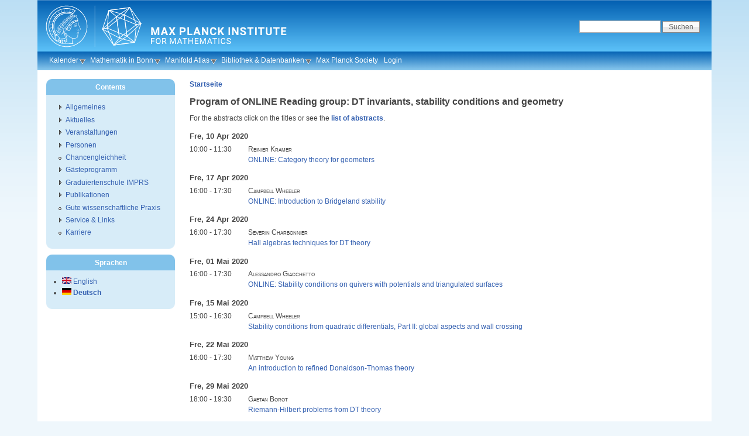

--- FILE ---
content_type: text/html; charset=utf-8
request_url: https://www.mpim-bonn.mpg.de/de/node/10281/program/all
body_size: 4336
content:
<!DOCTYPE html PUBLIC "-//W3C//DTD XHTML 1.0 Strict//EN" "http://www.w3.org/TR/xhtml1/DTD/xhtml1-strict.dtd">
<html xmlns="http://www.w3.org/1999/xhtml" lang="de" xml:lang="de">
<head>
<meta http-equiv="Content-Type" content="text/html; charset=utf-8" />
  <meta http-equiv="Content-Style-Type" content="text/css" />
  <meta http-equiv="Content-Type" content="text/html; charset=utf-8" />
<link rel="shortcut icon" href="/sites/default/files/favicon.png" type="image/x-icon" />
  <title>Program of ONLINE Reading group: DT invariants, stability conditions and geometry | Max-Planck-Institut für Mathematik</title>
  <link type="text/css" rel="stylesheet" media="all" href="/sites/default/files/css/css_5590c2f97aa461b34b4676add5374817.css" />
  <!--[if IE]>
    <link type="text/css" rel="stylesheet" media="all" href="/sites/all/themes/pixture_reloaded/ie.css" >
  <![endif]-->
  <script type="text/javascript" src="/sites/default/files/js/js_4661274aeae3c2837eb74220c9591835.js"></script>
<script type="text/javascript">
<!--//--><![CDATA[//><!--
jQuery.extend(Drupal.settings, { "basePath": "/", "nice_menus_options": { "delay": 800, "speed": 1 }, "cron": { "basePath": "/de/poormanscron", "runNext": 1766206801 }, "extlink": { "extTarget": 0, "extClass": "ext", "extSubdomains": 1, "extExclude": "", "extInclude": "", "extCssExclude": "", "extCssExplicit": "", "extAlert": 0, "extAlertText": "This link will take you to an external web site. We are not responsible for their content.", "mailtoClass": "mailto" } });
//--><!]]>
</script>
<script type="text/javascript">
<!--//--><![CDATA[//><!--
var text_resize_scope = "content-inner";
    var text_resize_minimum = "12";
    var text_resize_maximum = "40";
    var text_resize_line_height_allow = 0;
    var text_resize_line_height_min = "16";
    var text_resize_line_height_max = "36";
//--><!]]>
</script>
</head>
<body id="pixture-reloaded" class="not-front not-logged-in page-node one-sidebar sidebar-left i18n-de page-node-10281-program-all section-node node-full-view with-logo">

  <div id="skip-to-content">
    <a href="#main-content">Skip to main content</a>
  </div>

    <div id="page" style="width: 90%;">

      <div id="header">

                  <div id="logo"><a href="/de" title="Home page" rel="home"><img src="/sites/default/files/pixture_reloaded_logo.svg" alt=" logo" /></a></div>
        
        <div id="head-elements">

                      <div id="search-box">
              <form action="/de/node/10281/program/all"  accept-charset="UTF-8" method="post" id="search-theme-form">
<div><div id="search" class="container-inline">
  <div class="form-item" id="edit-search-theme-form-1-wrapper">
 <label for="edit-search-theme-form-1">Search this site: </label>
 <input type="text" maxlength="128" name="search_theme_form" id="edit-search-theme-form-1" size="15" value="" title="Die Begriffe eingeben nach denen gesucht werden soll." class="form-text" />
</div>
<input type="submit" name="op" id="edit-submit" value="Suchen"  class="form-submit" />
<input type="hidden" name="form_build_id" id="form-PLpC8nTMwvV3AjmgxmQtOCTzWaqcQGEJlthmYExhZs4" value="form-PLpC8nTMwvV3AjmgxmQtOCTzWaqcQGEJlthmYExhZs4"  />
<input type="hidden" name="form_id" id="edit-search-theme-form" value="search_theme_form"  />
</div>

</div></form>
            </div> <!-- /#search-box -->
          
          <div id="branding">
                        
                      </div> <!-- /#branding -->

        </div> <!-- /#head-elements -->

                  <!-- Primary || Superfish -->
          <div id="superfish">
            <div id="superfish-inner">
               
                <ul class="nice-menu nice-menu-down" id="nice-menu-1"><li class="menu-4568 menuparent menu-path-calendar first  odd "><a href="/de/calendar" title="">Kalender</a><ul><li class="menu-3374 menu-path-weekly_program first  odd "><a href="/de/weekly_program" title="">Wochenprogramm</a></li>
<li class="menu-4566 menu-path-node-220 even "><a href="/de/node/220" title="">Konferenzen &amp; Aktivitäten</a></li>
<li class="menu-4567 menu-path-node-222 odd  last "><a href="/de/node/222" title="">Archiv</a></li>
</ul>
</li>
<li class="menu-4569 menuparent menu-path-taxonomy-term-106-all even "><a href="/de/taxonomy/term/106/all" title="">Mathematik in Bonn</a><ul><li class="menu-4438 menu-path-https--mathematicsuni-bonnde-en-events-events-calendar first  odd  last "><a href="https://www.mathematics.uni-bonn.de/en/events/events-calendar" title="">Bonner Mathe Kalender</a></li>
</ul>
</li>
<li class="menu-6520 menuparent menu-path-mapmpim-bonnmpgde-Manifold_AtlasAbout odd "><a href="http://www.map.mpim-bonn.mpg.de/Manifold_Atlas:About" title="">Manifold Atlas</a><ul><li class="menu-6522 menu-path-mapmpim-bonnmpgde- first  odd "><a href="http://www.map.mpim-bonn.mpg.de/" title="">Scientific Wiki</a></li>
<li class="menu-6521 menu-path-bomampim-bonnmpgde- even  last "><a href="http://www.boma.mpim-bonn.mpg.de/" title="">BoMA Journal</a></li>
</ul>
</li>
<li class="menu-8687 menuparent menu-path-node-11772 even "><a href="/de/library" title="">Bibliothek &amp; Datenbanken</a><ul><li class="menu-8696 menu-path-alephmpgde-Ffuncfilefile_namefind-blocal_basemat01 first  odd "><a href="http://aleph.mpg.de/F?func=file&amp;file_name=find-b&amp;local_base=mat01" title="">Online Katalog</a></li>
<li class="menu-8691 menu-path-https--mathscinetamsorg-mathscinet even "><a href="https://mathscinet.ams.org/mathscinet" title="">MathSciNet</a></li>
<li class="menu-8698 menu-path-https--zbmathorg- odd "><a href="https://zbmath.org/" title="Zentralblatt (zbMATH)">Zentralblatt</a></li>
<li class="menu-8695 menu-path-https--hirzebruchmpim-bonnmpgde- even "><a href="https://hirzebruch.mpim-bonn.mpg.de/" title="">Hirzebruch Collection</a></li>
<li class="menu-4714 menu-path-newpreprints odd "><a href="/de/newpreprints" title="">Vorabdrucke des MPIM</a></li>
<li class="menu-8700 menu-path-https--arxivorg- even "><a href="https://arxiv.org/" title="">arXiv.org</a></li>
<li class="menu-8692 menu-path-https--webmailmpim-bonnmpgde-SOGo odd "><a href="https://webmail.mpim-bonn.mpg.de/SOGo" title="">Webmail</a></li>
<li class="menu-8694 menu-path-https--nextcloudmpim-bonnmpgde- even  last "><a href="https://nextcloud.mpim-bonn.mpg.de/" title="">Nextcloud</a></li>
</ul>
</li>
<li class="menu-1932 menu-path-mpgde-de odd "><a href="http://www.mpg.de/de" title="">Max Planck Society</a></li>
<li class="menu-1402 menu-path-user-login even  last "><a href="/de/user/login" title="">Login</a></li>
</ul>
                          </div> <!-- /inner -->
          </div> <!-- /primary || superfish -->
        
    </div> <!--/#header -->

    
    <div id="main" class="clear-block no-header-blocks">

      <div id="content"><div id="content-inner">

        
        
        <div id="content-header" class="clearfix">
          <div class="breadcrumb"><a href="/de">Startseite</a></div>          <a name="main-content" id="main-content"></a>
          <h1 class="title">Program of ONLINE Reading group: DT invariants, stability conditions and geometry</h1>                                      </div> <!-- /#content-header -->

        <div id="content-area">
          <div class="view view-talk-list view-id-talk_list view-display-id-page_1 talklist view-dom-id-1">
        <div class="view-header">
      <p>For the abstracts click on the titles or see the <a href="/de/node/10281/abstracts/all">list of abstracts</a>.</p>    </div>
  
  
  
      <div class="view-content">
        <h3><span class="date-display-single">Fre, 10 Apr 2020</span></h3>
  <div class="views-row views-row-1 views-row-odd views-row-first views-row-last">
      
  <div class="views-field-field-date-value">
                <div class="field-content"><span class="date-display-single"><span class="date-display-start">10:00</span><span class="date-display-separator"> - </span><span class="date-display-end">11:30</span></span></div>
  </div>
  
  <div class="views-field-field-location-nid">
                <span class="field-content"></span>
  </div>
  
  <div class="views-field-field-speaker-value">
                <span class="field-content">Reinier Kramer</span>
  </div>
  
  <div class="views-field-title">
                <span class="field-content"><a href="/de/node/10282">ONLINE: Category theory for geometers</a></span>
  </div>
  </div>
  <h3><span class="date-display-single">Fre, 17 Apr 2020</span></h3>
  <div class="views-row views-row-1 views-row-odd views-row-first views-row-last">
      
  <div class="views-field-field-date-value">
                <div class="field-content"><span class="date-display-single"><span class="date-display-start">16:00</span><span class="date-display-separator"> - </span><span class="date-display-end">17:30</span></span></div>
  </div>
  
  <div class="views-field-field-location-nid">
                <span class="field-content"></span>
  </div>
  
  <div class="views-field-field-speaker-value">
                <span class="field-content">Campbell Wheeler</span>
  </div>
  
  <div class="views-field-title">
                <span class="field-content"><a href="/de/node/10284">ONLINE: Introduction to Bridgeland stability</a></span>
  </div>
  </div>
  <h3><span class="date-display-single">Fre, 24 Apr 2020</span></h3>
  <div class="views-row views-row-1 views-row-odd views-row-first views-row-last">
      
  <div class="views-field-field-date-value">
                <div class="field-content"><span class="date-display-single"><span class="date-display-start">16:00</span><span class="date-display-separator"> - </span><span class="date-display-end">17:30</span></span></div>
  </div>
  
  <div class="views-field-field-location-nid">
                <span class="field-content"></span>
  </div>
  
  <div class="views-field-field-speaker-value">
                <span class="field-content">Severin Charbonnier</span>
  </div>
  
  <div class="views-field-title">
                <span class="field-content"><a href="/de/node/10285">Hall algebras techniques for DT theory</a></span>
  </div>
  </div>
  <h3><span class="date-display-single">Fre, 01 Mai 2020</span></h3>
  <div class="views-row views-row-1 views-row-odd views-row-first views-row-last">
      
  <div class="views-field-field-date-value">
                <div class="field-content"><span class="date-display-single"><span class="date-display-start">16:00</span><span class="date-display-separator"> - </span><span class="date-display-end">17:30</span></span></div>
  </div>
  
  <div class="views-field-field-location-nid">
                <span class="field-content"></span>
  </div>
  
  <div class="views-field-field-speaker-value">
                <span class="field-content">Alessandro Giacchetto</span>
  </div>
  
  <div class="views-field-title">
                <span class="field-content"><a href="/de/node/10290">ONLINE: Stability conditions on quivers with potentials and triangulated surfaces</a></span>
  </div>
  </div>
  <h3><span class="date-display-single">Fre, 15 Mai 2020</span></h3>
  <div class="views-row views-row-1 views-row-odd views-row-first views-row-last">
      
  <div class="views-field-field-date-value">
                <div class="field-content"><span class="date-display-single"><span class="date-display-start">15:00</span><span class="date-display-separator"> - </span><span class="date-display-end">16:30</span></span></div>
  </div>
  
  <div class="views-field-field-location-nid">
                <span class="field-content"></span>
  </div>
  
  <div class="views-field-field-speaker-value">
                <span class="field-content">Campbell Wheeler</span>
  </div>
  
  <div class="views-field-title">
                <span class="field-content"><a href="/de/node/10304">Stability conditions from quadratic differentials, Part II: global aspects and wall crossing</a></span>
  </div>
  </div>
  <h3><span class="date-display-single">Fre, 22 Mai 2020</span></h3>
  <div class="views-row views-row-1 views-row-odd views-row-first views-row-last">
      
  <div class="views-field-field-date-value">
                <div class="field-content"><span class="date-display-single"><span class="date-display-start">16:00</span><span class="date-display-separator"> - </span><span class="date-display-end">17:30</span></span></div>
  </div>
  
  <div class="views-field-field-location-nid">
                <span class="field-content"></span>
  </div>
  
  <div class="views-field-field-speaker-value">
                <span class="field-content">Matthew Young</span>
  </div>
  
  <div class="views-field-title">
                <span class="field-content"><a href="/de/node/10307">An introduction to refined Donaldson-Thomas theory</a></span>
  </div>
  </div>
  <h3><span class="date-display-single">Fre, 29 Mai 2020</span></h3>
  <div class="views-row views-row-1 views-row-odd views-row-first views-row-last">
      
  <div class="views-field-field-date-value">
                <div class="field-content"><span class="date-display-single"><span class="date-display-start">18:00</span><span class="date-display-separator"> - </span><span class="date-display-end">19:30</span></span></div>
  </div>
  
  <div class="views-field-field-location-nid">
                <span class="field-content"></span>
  </div>
  
  <div class="views-field-field-speaker-value">
                <span class="field-content">Gaetan Borot</span>
  </div>
  
  <div class="views-field-title">
                <span class="field-content"><a href="/de/node/10316">Riemann-Hilbert problems from DT theory</a></span>
  </div>
  </div>
  <h3><span class="date-display-single">Fre, 05 Jun 2020</span></h3>
  <div class="views-row views-row-1 views-row-odd views-row-first views-row-last">
      
  <div class="views-field-field-date-value">
                <div class="field-content"><span class="date-display-single"><span class="date-display-start">18:00</span><span class="date-display-separator"> - </span><span class="date-display-end">19:30</span></span></div>
  </div>
  
  <div class="views-field-field-location-nid">
                <span class="field-content"></span>
  </div>
  
  <div class="views-field-field-speaker-value">
                <span class="field-content">Anna Barbieri</span>
  </div>
  
  <div class="views-field-title">
                <span class="field-content"><a href="/de/node/10321">Riemann-Hilbert problems from refined DT</a></span>
  </div>
  </div>
  <h3><span class="date-display-single">Fre, 12 Jun 2020</span></h3>
  <div class="views-row views-row-1 views-row-odd views-row-first views-row-last">
      
  <div class="views-field-field-date-value">
                <div class="field-content"><span class="date-display-single"><span class="date-display-start">16:00</span><span class="date-display-separator"> - </span><span class="date-display-end">17:30</span></span></div>
  </div>
  
  <div class="views-field-field-location-nid">
                <span class="field-content"></span>
  </div>
  
  <div class="views-field-field-speaker-value">
                <span class="field-content">Severin Charbonnier</span>
  </div>
  
  <div class="views-field-title">
                <span class="field-content"><a href="/de/node/10325">DT and Joyce structures (after Bridgeland)</a></span>
  </div>
  </div>
  <h3><span class="date-display-single">Fre, 19 Jun 2020</span></h3>
  <div class="views-row views-row-1 views-row-odd views-row-first views-row-last">
      
  <div class="views-field-field-date-value">
                <div class="field-content"><span class="date-display-single"><span class="date-display-start">18:00</span><span class="date-display-separator"> - </span><span class="date-display-end">19:30</span></span></div>
  </div>
  
  <div class="views-field-field-location-nid">
                <span class="field-content"></span>
  </div>
  
  <div class="views-field-field-speaker-value">
                <span class="field-content">Elba Garcia-Failde</span>
  </div>
  
  <div class="views-field-title">
                <span class="field-content"><a href="/de/node/10326">WKB expansions, resurgence and BPS structures (after Iwaki-Nakanishi) - Postponed to June 26 -</a></span>
  </div>
  </div>
  <h3><span class="date-display-single">Fre, 26 Jun 2020</span></h3>
  <div class="views-row views-row-1 views-row-odd views-row-first views-row-last">
      
  <div class="views-field-field-date-value">
                <div class="field-content"><span class="date-display-single"><span class="date-display-start">16:00</span><span class="date-display-separator"> - </span><span class="date-display-end">17:30</span></span></div>
  </div>
  
  <div class="views-field-field-location-nid">
                <span class="field-content"></span>
  </div>
  
  <div class="views-field-field-speaker-value">
                <span class="field-content">Elba Garcia-Failde</span>
  </div>
  
  <div class="views-field-title">
                <span class="field-content"><a href="/de/node/10383">WKB expansions, resurgence and BPS structures (after Iwaki-Nakanishi)</a></span>
  </div>
  </div>
    </div>
  
  
  
  
      <div class="view-footer">
      <p>&nbsp;</p><p>... back to <a href="/de/node/10281">parent event</a></p><p><a href="/de/conf_program/10281/tex">LaTeX version</a></p>    </div>
  
  
</div>         </div>

                  <div id="content-bottom" class="region region-content_bottom">
            <div id="block-block-1" class="block block-block region-odd even region-count-1 count-2">
  <div class="block-inner">

    
    <div class="block-content">
      <div class="block-content-inner">
        <table width="100%"> <tbody><tr> <td align="left">© MPI f. Mathematik, Bonn</td> <td align="right"><a href="/node/75">Impressum</a> &amp; <a href="/node/8277">Datenschutz</a></td> </tr> </tbody></table>      </div>
    </div>

  </div>
</div> <!-- /block --><div id="block-text_resize-0" class="block block-text_resize region-even odd region-count-2 count-3">
  <div class="block-inner">

    
    <div class="block-content">
      <div class="block-content-inner">
        <a href="javascript:;" class="changer" id="text_resize_decrease"><sup>-</sup>A</a> <a href="javascript:;" class="changer" id="text_resize_reset">A</a> <a href="javascript:;" class="changer" id="text_resize_increase"><sup>+</sup>A</a><div id="text_resize_clear"></div>      </div>
    </div>

  </div>
</div> <!-- /block -->          </div> <!-- /#content-bottom -->
        
        
      </div></div> <!-- /#content-inner, /#content -->

              <div id="sidebar-left" class="region region-left">
          <div id="block-menu-menu-contents" class="block block-menu region-odd even region-count-1 count-4">
  <div class="block-inner">

          <h2 class="block-title">Contents</h2>
    
    <div class="block-content">
      <div class="block-content-inner">
        <ul class="menu"><li class="collapsed first"><a href="/de/taxonomy/term/1" title="">Allgemeines</a></li>
<li class="collapsed"><a href="/de/taxonomy/term/44" title="">Aktuelles</a></li>
<li class="collapsed"><a href="/de/taxonomy/term/3" title="">Veranstaltungen</a></li>
<li class="collapsed"><a href="/de/taxonomy/term/4" title="">Personen</a></li>
<li class="leaf"><a href="/de/taxonomy/term/176" title="">Chancengleichheit</a></li>
<li class="collapsed"><a href="/de/node/76" title="">Gästeprogramm</a></li>
<li class="collapsed"><a href="/de/node/78" title="">Graduiertenschule IMPRS</a></li>
<li class="collapsed"><a href="/de/node/264" title="">Publikationen</a></li>
<li class="leaf"><a href="/de/gwp" title="">Gute wissenschaftliche Praxis</a></li>
<li class="collapsed"><a href="/de/taxonomy/term/5" title="">Service &amp; Links</a></li>
<li class="leaf last"><a href="/de/Karriere" title="">Karriere</a></li>
</ul>      </div>
    </div>

  </div>
</div> <!-- /block --><div id="block-locale-0" class="block block-locale region-even odd region-count-2 count-5">
  <div class="block-inner">

          <h2 class="block-title">Sprachen</h2>
    
    <div class="block-content">
      <div class="block-content-inner">
        <ul><li class="en first"><a href="/node/10281/program/all" class="language-link"><img src="/sites/all/modules/languageicons/flags/en.png" alt="English" title="English"  class="language-icon" width="16" height="12" /> English</a></li>
<li class="de last active"><a href="/de/node/10281/program/all" class="language-link active"><img src="/sites/all/modules/languageicons/flags/de.png" alt="Deutsch" title="Deutsch"  class="language-icon" width="16" height="12" /> Deutsch</a></li>
</ul>      </div>
    </div>

  </div>
</div> <!-- /block -->        </div> <!-- /#sidebar-left -->
      
      
    </div> <!-- #main -->

    <div id="footer" class="region region-footer">
              <div id="footer-message">
                  </div> <!-- /#footer-message -->
    </div> <!-- /#footer -->

  </div> <!--/#page -->

  
  
</body>
</html>

--- FILE ---
content_type: image/svg+xml
request_url: https://www.mpim-bonn.mpg.de/sites/default/files/pixture_reloaded_logo.svg
body_size: 65878
content:
<?xml version="1.0" encoding="UTF-8" standalone="no"?>
<svg
   xmlns:dc="http://purl.org/dc/elements/1.1/"
   xmlns:cc="http://creativecommons.org/ns#"
   xmlns:rdf="http://www.w3.org/1999/02/22-rdf-syntax-ns#"
   xmlns:svg="http://www.w3.org/2000/svg"
   xmlns="http://www.w3.org/2000/svg"
   xmlns:xlink="http://www.w3.org/1999/xlink"
   id="svg250"
   viewBox="0 0 354.38729 74.163873"
   height="74.163872pt"
   width="354.3873pt"
   version="1.1">
  <metadata
     id="metadata256">
    <rdf:RDF>
      <cc:Work
         rdf:about="">
        <dc:format>image/svg+xml</dc:format>
        <dc:type
           rdf:resource="http://purl.org/dc/dcmitype/StillImage" />
        <dc:title></dc:title>
      </cc:Work>
    </rdf:RDF>
  </metadata>
  <defs
     id="defs254" />
  <g
     transform="translate(6.2104225,7.8983924)"
     style="enable-background:accumulate"
     id="g248">
    <path
       style="fill:none;stroke:#ffffff;stroke-width:1.59404004;stroke-linecap:round;stroke-linejoin:round"
       id="path2"
       d="m -6.03395,-30.4716 39.75987,-11.25968 -54.77746,-7.3566 z"
       transform="matrix(0.53929,0,0,-0.53929,108.41455,29.185242)" />
    <path
       style="fill:none;stroke:#ffffff;stroke-width:1.59404004;stroke-linecap:round;stroke-linejoin:round"
       id="path4"
       d="m -21.05154,-49.08788 -17.11432,44.62381 -12.29966,-2.975 z"
       transform="matrix(0.53929,0,0,-0.53929,108.41455,29.185242)" />
    <path
       style="fill:none;stroke:#ffffff;stroke-width:1.59404004;stroke-linecap:round;stroke-linejoin:round"
       id="path6"
       d="m -50.46552,-7.43907 36.59833,33.09706 7.83324,-56.12959 z"
       transform="matrix(0.53929,0,0,-0.53929,108.41455,29.185242)" />
    <path
       style="fill:none;stroke:#ffffff;stroke-width:1.59404004;stroke-linecap:round;stroke-linejoin:round"
       id="path8"
       d="m 13.86719,-25.65799 19.85873,-16.07329 -54.77746,-7.3566 z"
       transform="matrix(0.53929,0,0,-0.53929,108.41455,29.185242)" />
    <path
       style="fill:none;stroke:#ffffff;stroke-width:1.59404004;stroke-linecap:round;stroke-linejoin:round"
       id="path10"
       d="m -33.72592,41.73128 -4.43994,-46.19535 -12.29966,-2.975 z"
       transform="matrix(0.53929,0,0,-0.53929,108.41455,29.185242)" />
    <path
       style="fill:none;stroke:#ffffff;stroke-width:1.59404004;stroke-linecap:round;stroke-linejoin:round"
       id="path12"
       d="M 38.16586,4.46407 -13.86719,25.65799 -6.03395,-30.4716 Z"
       transform="matrix(0.53929,0,0,-0.53929,108.41455,29.185242)" />
    <path
       style="fill:none;stroke:#ffffff;stroke-width:1.59404004;stroke-linecap:round;stroke-linejoin:round"
       id="path14"
       d="m -13.86719,25.65799 34.91873,23.42989 -54.77746,-7.3566 z"
       transform="matrix(0.53929,0,0,-0.53929,108.41455,29.185242)" />
    <path
       style="fill:none;stroke:#ffffff;stroke-width:1.59404004;stroke-linecap:round;stroke-linejoin:round"
       id="path16"
       d="M 33.72592,-41.73128 50.46552,7.43907 38.16586,4.46407 Z"
       transform="matrix(0.53929,0,0,-0.53929,108.41455,29.185242)" />
    <path
       style="fill:none;stroke:#ffffff;stroke-width:1.59404004;stroke-linecap:round;stroke-linejoin:round"
       id="path18"
       d="M -38.16586,-4.46407 6.03395,30.4716 13.86719,-25.65799 Z"
       transform="matrix(0.53929,0,0,-0.53929,108.41455,29.185242)" />
    <path
       style="fill:none;stroke:#ffffff;stroke-width:1.59404004;stroke-linecap:round;stroke-linejoin:round"
       id="path20"
       d="m 6.03395,30.4716 15.01759,18.61628 -54.77746,-7.3566 z"
       transform="matrix(0.53929,0,0,-0.53929,108.41455,29.185242)" />
    <path
       style="fill:none;stroke:#ffffff;stroke-width:1.59404004;stroke-linecap:round;stroke-linejoin:round"
       id="path22"
       d="M 21.05154,49.08788 50.46552,7.43907 38.16586,4.46407 Z"
       transform="matrix(0.53929,0,0,-0.53929,108.41455,29.185242)" />
    <path
       style="fill:none;stroke:#ffffff;stroke-width:1.59404004;stroke-linecap:round;stroke-linejoin:round"
       id="path24"
       d="M 50.46552,7.43907 6.03395,30.4716 13.86719,-25.65799 Z"
       transform="matrix(0.53929,0,0,-0.53929,108.41455,29.185242)" />
    <path
       style="fill:none;stroke:#ffffff;stroke-width:0.3985;stroke-linecap:butt;stroke-linejoin:miter;stroke-miterlimit:10"
       id="path26"
       d="M -70.09471,-53.91887 V 53.91887"
       stroke-miterlimit="10"
       transform="matrix(0.53929,0,0,-0.53929,108.41455,29.185242)" />
    <path
       style="fill:#ffffff;fill-rule:evenodd"
       id="path28"
       d="m -196.20961,0.00298 c 0,28.90302 23.51945,52.42149 52.42898,52.42149 28.90305,0 52.42016,-23.51847 52.42016,-52.42149 0,-28.90954 -23.51711,-52.42116 -52.42016,-52.42116 -28.90953,0 -52.42898,23.51162 -52.42898,52.42116 z m -1.504,0 c 0,-29.73848 24.19588,-53.92617 53.93298,-53.92617 29.73748,0 53.93336,24.18769 53.93336,53.92617 0,29.73745 -24.19588,53.92651 -53.93336,53.92651 -29.7371,0 -53.93298,-24.18906 -53.93298,-53.92651 z"
       transform="matrix(0.53929,0,0,-0.53929,108.41455,29.185242)" />
    <path
       style="fill:#ffffff;fill-rule:evenodd"
       id="path30"
       d="m -108.348,-8.76738 c -1.47327,-1.36782 -3.553,-1.3876 -5.23513,-2.49811 -0.76921,-0.76922 -0.57742,-1.65176 -0.26276,-2.62371 0.62383,-1.22892 0.38665,-1.10503 -0.47984,-1.39443 -2.03159,-0.67572 -2.01179,-2.90082 -4.45804,-2.53156 -0.13856,-0.03857 -0.70917,0.24947 -0.3679,-0.16381 0.26278,-0.30921 0.3679,-0.12526 0.88664,-0.18395 0.86922,-0.04539 1.19853,0.31601 1.80908,0.73032 0.86785,0.73613 0.76239,1.01187 1.84082,1.52514 0.25595,0.06553 0.88663,0.24811 1.24257,0.12423 0.2372,-0.2174 0.24402,-0.22422 0.28258,-0.42011 -0.13855,-0.59859 -1.00505,-1.09173 -1.3412,-1.29581 0.46139,-0.3358 1.31595,-0.90095 1.17056,-1.37429 -0.19862,-0.31466 -0.1853,-0.36927 -0.52658,-0.53206 -0.48665,-0.23719 -1.45177,-0.19725 -2.36604,0.47984 -0.13889,-0.04504 -0.2894,0.26277 -0.67608,-0.10648 0.88663,-0.91325 2.12887,-0.7078 2.3142,-0.89313 0.18939,-0.18394 -0.66515,-1.28794 -0.69724,-1.52512 -0.59961,-1.58488 0.13071,-3.04483 -0.1853,-4.69387 -0.19726,-1.2825 -0.58632,-1.89441 -1.70875,-2.71005 -2.07186,-1.433 -3.525,-1.84628 -5.83918,-2.22235 -6.08831,-0.41328 -9.92761,1.677 -14.30682,4.95254 -4.38569,3.27382 -6.06272,5.0085 -7.42916,6.8507 -0.0201,0.75455 0.5317,1.32789 0.0601,2.14216 -0.39623,-0.13855 -0.35597,-0.65695 -0.59348,-0.95317 -0.34128,-0.47845 -1.14907,-0.82759 -1.72889,-0.76922 -1.8009,0.61189 -1.89987,2.72915 -3.03153,3.9393 -2.41143,2.37968 -3.09022,5.81256 -1.79952,8.68538 0.45183,0.88629 1.26884,1.7422 2.1821,2.05822 1.12379,0.17575 2.45169,0.17575 3.18748,-0.91461 0.86922,-0.8293 1.40775,-2.17698 1.62514,-3.36598 0.35457,-0.57198 -0.0788,-1.23062 0.51328,-1.70361 1.03166,-0.09864 1.91827,-0.3546 2.91139,0.27574 0.73715,-0.09863 0.83577,-0.9129 1.39444,-1.26886 l 0.98524,-0.5921 c 1.05283,-0.4317 2.40735,-0.4317 3.29398,0.33613 1.66505,1.70229 1.30229,3.4578 1.87562,5.33888 1.59034,1.40639 2.64214,3.41954 2.62235,5.38562 -0.0976,1.20775 -0.53206,2.45818 -1.2494,3.66219 0.11875,0.71462 0.52009,1.24905 0.74941,1.88622 0.20375,0.11876 0.46108,0.11876 0.67846,0.15733 1.76779,0.37471 3.3728,1.97835 4.06183,3.66867 l 0.1587,0.15869 c 2.0251,0.13719 4.54335,0.85454 5.7071,2.97009 0.244,0.91462 1.26919,0.23718 1.90634,0.45458 1.07296,0.0587 2.14216,0.65864 2.95269,1.34767 0.23479,0.07884 0.41329,-0.17711 0.55866,-0.29587 0.47336,-1.58385 1.34121,-3.11001 1.84082,-4.72047 0.61055,-1.20368 0.83476,-2.35276 0.61055,-3.58336 0.25595,-1.88112 1.33574,-3.64993 2.08517,-5.54977 0.75046,-2.00498 1.91967,-4.02326 2.77557,-6.08796 0.15597,-0.82792 0.51054,-1.48658 0,-2.15582 z m 0.41328,3.45811 c -1.42788,3.29397 -3.03153,6.12038 -4.20072,9.43412 -0.83441,1.1907 -0.35596,2.45306 -0.46141,3.72874 -0.53169,1.97838 -1.36746,3.50488 -2.15547,5.43101 -0.22388,0.55186 0.39314,0.70917 0.61054,1.10538 0.35458,0.97161 0.10545,2.06232 -0.33445,2.99672 -0.17746,0.53307 0.45833,0.9078 0.33445,1.45963 -0.0188,0.85455 -0.76922,1.433 -1.36646,1.88655 -0.89584,1.28899 -1.31049,1.96606 -2.42099,3.12981 v 0.22421 c 0.55867,0.49315 1.01324,1.34769 0.99994,2.077 -0.22388,0.82894 -0.40134,1.60363 -1.19719,2.18345 -1.26884,0.71054 -2.55682,-0.39996 -3.56322,-0.97331 -0.28257,-0.19589 -0.4201,-0.39588 -0.81598,-0.36105 -0.25596,0.09179 -0.5184,0.18939 -0.79449,0.28939 -0.25733,-0.29623 -0.57846,-0.61328 -0.96648,-0.92144 l 1.22927,-0.49996 c 0.0399,-0.03311 0.0587,-0.05836 0.0587,-0.10512 0,-0.01876 -0.0136,-0.0587 -0.0136,-0.09077 -0.084,-0.07338 -2.85271,-2.49948 -2.85271,-2.49948 -0.006,-0.0055 -4.98428,-4.91774 -4.98428,-4.91774 0,-0.0055 -1.42003,-1.45314 -1.42003,-1.45314 -0.0119,-0.0065 -4.43108,-5.10167 -4.43108,-5.10167 -2.31418,-2.68344 -5.73373,-7.08142 -7.78409,-10.30234 -1.07159,-1.47292 -2.1367,-3.11137 -3.1298,-4.66315 -0.10546,-0.17062 -0.30817,-0.15596 -0.63204,-0.11703 -0.21603,0.0266 -0.44537,0.04504 -0.64398,-0.02014 h 0.007 l -0.0454,-0.01195 c 0.0133,0.00511 0.0266,0.00511 0.0386,0.01195 -1.12518,-0.12526 -1.94629,-0.49997 -2.81925,-1.28797 -1.13201,-1.34222 -1.70399,-2.95918 -1.70399,-4.7082 0,-1.20401 0.26961,-2.47182 0.82144,-3.74069 -0.23068,-0.6839 -0.76272,-1.28385 -1.24119,-1.81591 l -0.27065,-0.29587 -0.34126,-0.34127 c -0.21739,-0.20375 -0.47472,-0.4464 -0.65182,-0.67709 l -0.0201,-0.02013 -0.0133,-0.03209 c -0.0188,-0.07168 -0.0321,-0.21058 0.19214,-0.31568 l 0.0519,-0.03207 0.0601,0.01195 c 1.045,0.25049 1.70229,1.03984 2.3408,1.80226 0,0 0.39997,0.46002 0.45867,0.53203 0.1,0.01332 0.17849,-0.03856 0.31056,-0.15869 0.072,-0.05869 0.15596,-0.11057 0.24948,-0.15596 0,-0.02799 0,-0.0546 0,-0.0546 0,0 -0.0137,-0.34128 -0.0137,-0.42011 -2.47797,-2.44624 -4.49762,-3.826 -7.13974,-5.37742 l -0.44127,-0.25597 0.51326,-0.05493 c 1.02622,-0.10376 2.00601,0.47606 2.9527,1.03473 l 1.13711,0.62385 c 1.04497,0.53853 2.01828,1.35963 2.96601,2.14898 0,0 0.84669,0.71054 0.93849,0.7904 0.0935,-0.02116 0.19077,-0.13208 0.26279,-0.22389 0,0 0.0601,-0.05869 0.1,-0.09998 0.0133,-0.02526 0.78903,-1.56372 0.83443,-1.65586 -0.17712,-0.72384 -0.24913,-1.45279 -0.24913,-2.18346 0,-1.58385 0.34126,-3.16872 0.67708,-4.71399 0.33479,-1.52481 0.67605,-3.09534 0.67605,-4.64029 0,-0.10683 0,-0.20408 -0.007,-0.30406 0,-0.47847 -0.51874,-1.11051 -0.95863,-1.31424 -0.98628,-0.16415 -2.19029,-0.17885 -3.45264,-0.19214 -1.5569,-0.01059 -3.16737,-0.02391 -4.40448,-0.36004 -0.3945,-0.04642 -0.85591,-0.17713 -1.30126,-0.30237 -0.43446,-0.11741 -0.88901,-0.25084 -1.31014,-0.30273 l -0.0389,-0.0068 -0.0519,-0.03856 -0.1505,-0.10649 c -0.1389,-0.08394 -0.31738,-0.19623 -0.35594,-0.39997 0,-0.02012 -0.007,-0.03889 -0.007,-0.06006 0,-0.11058 0.0519,-0.2505 0.14537,-0.33479 0.0853,-0.0918 0.18941,-0.13035 0.3027,-0.1266 0.37302,0 0.79448,0.15868 1.20095,0.30406 0.28393,0.10547 0.57981,0.21057 0.84909,0.25732 2.58514,0.43992 5.41121,0.35323 7.33223,0.19726 0.94499,0.01332 2.49676,0.04539 3.05679,1.39308 0.20271,0.54535 0.27574,1.0518 0.27574,1.53845 0,0.53853 -0.0853,1.05181 -0.17064,1.58385 l -0.172,1.30879 c -0.11058,0.79584 -0.28257,1.59065 -0.44639,2.36774 -0.2894,1.35963 -0.58527,2.766 -0.58527,4.1939 0,0.28939 0.0133,0.57983 0.0399,0.86922 0.0266,0.03856 0.0573,0.07849 0.0986,0.08394 0.0788,0.01332 0.22421,-0.10545 0.34127,-0.19725 0.13208,-0.09726 0.26927,-0.20408 0.42147,-0.24265 0.17202,-0.12388 0.36107,-0.16517 0.53853,-0.18531 0.25051,-0.03208 0.38255,-0.06519 0.46106,-0.25596 0.1041,-1.24768 0.53887,-2.54486 0.95864,-3.80075 0.29077,-0.85966 0.58665,-1.74765 0.77708,-2.62199 0.34126,-1.51968 0.68254,-3.06496 0.68254,-4.59012 0,-0.90777 -0.11707,-1.80737 -0.4399,-2.68991 -0.6573,-1.20775 -2.10872,-1.20775 -3.50317,-1.21459 h -0.42146 l -3.43253,0.21058 c -2.93973,0.21055 -5.98183,0.42795 -9.09968,-0.07338 0.0198,0 -0.69722,-0.0785 -0.69722,-0.0785 -0.38668,-0.0587 -0.74806,-0.10545 -1.13712,-0.0133 -0.14538,0.11841 -0.26277,0.31601 -0.26277,0.53307 0,0.06688 0.0133,0.13206 0.0399,0.19725 0.55865,1.22926 0.83577,2.33976 0.83577,3.32638 0,0.79586 -0.18531,1.50638 -0.54775,2.1367 -0.80778,1.5453 -1.69577,2.61689 -2.78751,3.36735 -1.34121,1.33471 -2.48344,2.52507 -3.5035,3.68095 -0.59177,0.07202 -0.95318,0.1918 -1.00095,0.20375 l -0.13071,0.04675 -0.59039,-0.73715 c 0.76887,-0.72929 1.48624,-1.46643 2.35274,-2.2558 1.32786,-0.71429 2.40085,-2.00499 3.35264,-2.87931 1.1518,-1.33985 1.42789,-2.76738 1.18251,-4.35807 -0.14914,-1.88211 -1.87289,-2.69536 -3.0421,-3.93792 -0.47984,-0.89449 -0.77571,-1.96608 -0.12388,-2.79401 0.41975,-1.11322 2.20086,-0.91461 2.41826,-1.82785 0.49313,-2.01419 3.98332,-3.17656 4.66828,-3.22196 0.6774,-0.04812 1.38111,-0.80369 1.38111,-0.80369 1.3866,-1.01187 3.20763,-0.76138 4.16729,-0.61737 0.95316,0.14538 2.66361,-0.63068 3.74204,-0.47197 1.59716,0.63716 2.91277,0.34126 4.57511,0.47845 5.23375,-0.07847 11.17804,0.03891 16.52919,-0.63716 0.99308,0.11742 2.17697,-0.65182 3.11001,-0.17848 0.24265,0.40272 0.0601,0.73717 0,1.07161 -2.55818,4.02461 -2.93803,8.54137 -1.48625,12.92056 l 0.95967,-0.05324 c 3.47962,-0.38153 6.63501,0.07303 10.15969,2.11146 1.76095,0.9733 2.68887,3.24073 2.60868,4.89112 -0.0587,1.0651 -0.42796,2.32747 -0.24913,3.4581 0.0652,0.5051 0.39451,1.27432 0.8344,1.51184 0.17748,0.10512 0.82929,0.54639 1.03203,1.11153 0.33578,0.91324 -0.38019,1.34804 -0.59076,1.47328 0.56515,0.2307 1.10367,1.37294 0.59076,2.26741 -0.32797,0.34946 -0.716,1.74392 -0.75594,2.19576 -0.12422,0.65864 -0.14401,1.32788 0.47301,1.74902 1.38796,0.73065 2.69707,0.90915 4.14339,1.54492 0.99174,0.41602 1.50638,1.44769 1.46507,2.3756 z m -56.66216,-32.67683 c -0.17848,-0.32251 -0.15732,-0.53342 -0.23718,-0.91325 -0.0986,-0.17849 -0.59177,0.0587 -0.74909,0.15595 -0.61191,0.3307 -0.57197,0.1587 -0.75079,0.73067 -0.0973,0.38257 -0.0904,0.82793 0.54806,1.16375 0.39316,0.2225 1.189,0.49177 1.44497,0 0.0802,-0.33582 -0.31466,-0.76241 -0.25597,-1.13712 z m 3.37826,-4.28741 c -0.81462,-0.01844 -1.37976,0.42796 -1.75312,1.38113 -0.38256,1.2238 -0.51326,2.29438 -0.25048,3.55673 0.0853,0.15085 0.26108,0.25733 0.38118,0.20409 l 1.13167,0.38801 c 0.38019,0.15188 0.69722,0.20375 1.05727,0.11707 l 0.22387,-0.22797 c -0.0147,-0.65831 -0.17712,-1.14497 -0.19042,-1.75549 -0.0669,-1.533 -0.19761,-1.99304 0.24263,-3.45266 -0.16414,-0.38804 -0.49212,-0.20272 -0.8426,-0.21091 z m 46.57688,57.01126 c -0.11058,-0.11876 -0.24913,-0.25595 -0.43307,-0.21056 -0.42011,0.29587 -0.26416,0.67058 -0.23754,1.02518 0.0867,0.08531 0.1,0.1307 0.23754,0.1307 0.19723,0.0413 0.30781,-0.11091 0.37983,-0.21739 0.12525,-0.22796 0.14538,-0.49075 0.0532,-0.72793 z M -146.7985,-3.82303 c 2.77422,4.97643 6.14017,9.29727 9.75016,13.73485 l 5.0563,5.74701 c 3.60213,3.84479 7.58683,7.79057 12.00597,10.83951 0.55866,0.31738 0.8013,0.97466 1.37293,0.51465 l 0.52011,-0.47985 c 0.3491,-0.39621 0.0468,-1.52004 -0.30919,-1.83435 -0.28942,-0.2375 -0.56549,-0.46139 -0.84123,-0.6907 0.86102,-0.85457 2.11007,-2.47936 3.12876,-3.53116 0.44777,-0.46004 0.30921,-0.93987 1.11189,-1.30809 0.40098,-0.1918 0.51838,-0.63034 0.27709,-1.00643 -0.71052,-0.91323 -1.89439,-0.77571 -2.82879,-1.01289 -3.47142,-0.76922 -6.27225,-1.76131 -10.11158,-3.62227 -3.07008,-1.63162 -5.5228,-3.43252 -7.75062,-6.22549 -0.8491,-1.05316 -1.80364,-1.84902 -2.51417,-3.11002 -2.02373,-2.59845 -3.62875,-5.03648 -5.23921,-7.71342 -0.57162,-0.84124 -0.75557,-1.26236 -1.56472,-2.01828 -0.38669,-0.37473 -0.73613,0.40133 -0.98015,0.67059 -0.0252,0.02663 -0.0451,0.06656 -0.0652,0.09215 -0.0799,-0.01366 -0.16382,0.00648 -0.24913,0.05835 -0.21741,0.28395 -0.89345,0.40271 -0.76925,0.89584 z m 30.56643,19.21806 c -0.0533,-0.96134 -1.33576,-1.75584 -2.40769,-2.05171 -0.45184,-0.07202 -0.87297,-0.04677 -1.28112,-0.04677 -0.10512,0.07201 -0.2239,0.16552 -0.21057,0.27063 0.0734,0.45356 0.14538,0.72282 0.17745,1.12928 l 0.26244,0.19862 c 0.94806,0.19077 2.10361,0.3945 3.05814,0.64398 0.1389,-0.02526 0.31466,-0.01195 0.40135,-0.14403 z m -9.96073,-2.5063 0.17064,0.22388 c 0.78118,0.36926 1.49819,0.65866 2.35956,0.90129 l 1.03166,0.26927 c 0.27745,0.25049 0.75592,0.45458 1.03986,0.09863 0.0133,-1.33438 -0.98524,-2.94485 -2.46501,-3.55674 -0.46788,-0.20238 -1.0849,-0.26927 -1.63709,-0.40918 -0.13855,0.12012 -0.5863,-0.13071 -0.72382,0.2068 0.0853,0.6689 0.34127,1.66882 0.2242,2.26605 z m -10.57943,-23.7157 c -0.27611,-0.15596 -2.67559,0.75866 -2.39301,0.50783 -0.57198,0.61052 0.36105,0.81598 -1.75584,1.61046 l -0.51329,-0.05188 c -0.0652,-0.06006 -0.24913,-0.15869 -0.4399,0.10376 -0.0198,0.32285 0.40134,0.27745 0.53204,0.67195 0.75593,1.70227 0.33582,3.02471 0.26245,4.78601 l 0.56002,1.44632 c 1.06375,1.27567 1.05862,1.45961 1.78109,2.15546 0.71839,1.01324 0.86922,1.09309 1.83436,1.92102 0.15869,0.13719 0.44638,0.24264 0.63851,0.08531 0.45322,-0.35458 0.47983,-0.59177 0.61191,-1.04498 0.22386,-1.68245 -0.79722,-2.84107 -2.02511,-3.75534 -0.86922,-0.74806 -1.70363,-1.91966 -1.51287,-3.07009 l 0.072,-0.07064 c 0.40235,0.32797 0.90232,0.52386 1.07158,0.93953 0.66513,1.48521 2.45307,2.1623 3.45267,3.45162 0.44023,0.77434 0.1696,2.11008 0,3.00353 0,-0.02559 1.31458,0.62624 0.95863,0.39587 0.62522,-0.26277 0.54534,-0.71052 0.84771,-1.2825 0.59347,-1.48657 0.5399,-2.83288 -0.36789,-4.12187 l -2.49674,-3.1182 c -0.0386,-1.58248 0.39313,-3.62876 -1.11834,-4.56317 z m 3.29394,15.0839 c -0.59857,-0.27576 -1.21696,-0.33582 -1.87973,-0.02526 -0.172,0.22387 -0.71701,0.41329 -0.49995,0.74773 0.48017,0.7839 1.29445,1.42789 1.7944,2.19711 l 0.23718,0.12525 c 1.01053,1.22107 2.61689,2.25445 4.13555,3.17554 l 0.91426,0.39997 c 0.20272,0.19725 0.66925,0.61191 0.84808,0.18393 0.0386,-1.59713 -0.63853,-3.30758 -2.16368,-4.43652 -0.92008,-0.68528 -1.32108,-0.55321 -2.14352,-0.60542 l -0.42797,-0.76376 c -0.0976,-0.37986 -0.43205,-0.76923 -0.81462,-0.99857 z m -8.40929,-9.11948 -0.0399,-1.13063 c -0.10409,-1.03166 -0.5771,-2.22235 -1.5504,-2.79399 -0.57845,0.13719 -0.36927,0.83441 -0.51327,1.30877 0.37607,1.02518 1.0907,1.87974 1.68894,2.79435 0.0867,0.05868 0.16417,0.09726 0.24948,0.05868 z m -13.80004,-39.29716 c -0.40133,-0.41466 -0.63067,-0.22388 -1.03985,-0.26383 -1.17056,0.32251 -1.8531,0.82248 -2.18107,2.14491 -0.43445,1.84083 -0.41566,3.86593 0,5.75214 l 0.18257,0.1454 c 0.82144,0.09076 2.05857,0.25595 2.4012,0.07199 0.33444,-0.18532 -0.36278,-3.49803 -0.36278,-3.49803 -0.0266,-0.6573 0.2959,-2.34079 0.5986,-3.20865 0.0601,-0.13206 0.73578,-0.80267 0.40133,-1.14393 z m 8.46766,2.04489 c -0.12388,-1.18491 -1.61012,-2.22339 -2.34079,-2.4343 -0.72931,-0.21055 -2.8981,-0.10374 -3.5233,0.1133 -0.63067,0.21739 -2.15718,3.19432 -1.97836,4.74062 0,1.2825 0.34776,3.30625 0.85968,3.47143 0.51327,0.15733 1.86778,0.07745 1.86778,0.07745 0.56516,0.04131 0.99993,-0.09759 1.49852,-0.15596 0.34776,-0.1389 0.10648,-0.57879 0.22388,-0.83474 0.1638,-0.65831 0.20407,-1.37566 0.61189,-2.0316 0.57062,-1.1064 1.6156,-1.76232 2.65682,-2.15172 0.22796,-0.21704 0.0973,-0.50646 0.12388,-0.79448 z m -1.66882,5.00204 c 0,0.23853 0.0133,0.3358 0.18906,0.41429 h 0.97979 c 0.87604,-0.03173 1.99304,-0.31465 2.80765,0.52659 0.46652,-0.0198 0.50644,-0.57165 0.63203,-1.00641 0.11057,-0.59723 0.0853,-0.97979 0.0853,-1.51697 -0.1976,-0.42795 -0.41328,-1.07977 -0.85454,-1.35585 -0.70405,-0.32797 -1.41459,-0.26245 -2.09167,0 -1.02007,0.60539 -1.76097,1.5719 -1.74765,2.93835 z m 20.06579,4.68157 c -1.30912,-4.54302 -1.93331,-6.88279 0.11194,-11.55788 0.0198,-0.17712 0.21705,-0.76239 0,-0.83577 -2.2623,0.45593 -2.86088,0.65183 -4.98463,0.8037 -1.95821,0.34126 -5.22042,-0.20374 -7.39469,-0.18532 -1.70363,-0.05869 -3.43388,-0.11842 -5.21499,-0.33444 -0.5334,0.27575 -0.11739,0.87434 -0.0798,1.26918 0.19726,0.61054 0.21706,0.92622 0.27574,1.64358 0.27745,0.29451 0.61873,0.13855 0.95319,0.27608 1.14529,0.17714 2.11691,1.19037 2.393,2.26092 0.36243,1.12381 -0.0307,2.37424 -0.55185,3.44448 -0.0973,0.31738 -0.53204,0.55867 -0.35457,0.87603 1.40775,2.63532 0.4143,5.31226 -0.0587,7.88135 -0.49347,1.82889 -1.24906,3.84853 -1.55176,5.77365 0.0652,0.19727 -0.19076,0.65833 0.24402,0.6904 l 0.15732,-0.03207 c 1.505,-1.82753 5.81869,-5.68697 7.43461,-6.94286 1.61286,-1.25554 5.78696,-3.68983 8.50248,-4.33892 0.2573,-0.2174 0.21739,-0.39623 0.11875,-0.69211 z"
       transform="matrix(0.53929,0,0,-0.53929,108.41455,29.185242)" />
    <path
       style="fill:#ffffff;fill-rule:evenodd"
       id="path32"
       d="m -117.37056,7.0325 c 0.27608,-0.36278 0.4614,-0.67847 0.23718,-1.01324 -0.51294,-0.03994 -0.59176,0.61053 -1.02484,0.82794 -0.71734,0.35457 -1.35451,-0.01879 -2.06503,-0.19727 -1.80124,-0.77606 -3.30762,-2.321 -5.05664,-3.12878 -0.21706,0 -0.41329,0.02013 -0.55184,0.17609 0.29589,0.29725 0.77605,0.35595 1.15043,0.59962 1.80226,1.18251 3.55163,3.04347 5.80574,3.38474 0.59721,0.04026 1.13163,-0.17711 1.505,-0.6491 z"
       transform="matrix(0.53929,0,0,-0.53929,108.41455,29.185242)" />
    <path
       style="fill:#ffffff;fill-rule:evenodd"
       id="path34"
       d="m -117.50775,3.97298 c -0.13857,0.44127 -0.1174,1.15181 -0.64945,1.25042 -0.11978,-0.27711 0,-0.57844 -0.11978,-0.83577 -0.16278,-0.19589 -0.44127,-0.43341 -0.75592,-0.35322 -2.1821,-0.13991 -3.80723,-2.0582 -5.66682,-3.05165 -0.63751,-0.35594 -1.34941,-0.55832 -2.02512,-0.73578 -0.0587,-0.09999 -0.0399,-0.23718 0.0587,-0.29588 2.06366,-0.21738 4.10175,-0.41463 6.14701,-0.63067 l 2.2756,0.2546 c 0.0652,0.29622 -0.29623,0.55353 -0.23753,0.89479 0.26278,0.92622 0.34263,1.93945 0.0867,2.81413 0.1761,0.47301 0.84807,0.11842 0.88663,0.68903 z m -1.59033,-3.51545 c -0.28292,-0.41566 -0.72385,-0.05459 -1.11051,-0.10646 -0.89447,0.10646 -2.40085,-0.10409 -3.38746,0.01979 -0.15052,0.08667 -0.25597,0.23617 -0.17065,0.37471 0.15052,0.25051 0.56516,0.26415 0.82247,0.45459 1.07706,0.66924 2.20906,1.31458 3.43799,1.60363 0.22421,0.03344 0.40816,-0.15186 0.44673,-0.30919 0.144,-0.57062 0.0546,-1.48488 -0.0386,-2.03707 z"
       transform="matrix(0.53929,0,0,-0.53929,108.41455,29.185242)" />
    <path
       style="fill:#ffffff;fill-rule:evenodd"
       id="path36"
       d="m -116.34947,-6.24231 c 0.0655,0.10513 0.15083,0.22252 0.24811,0.23036 0.12522,-0.04777 0.19725,-0.10647 0.21739,-0.34912 -0.0201,-0.38257 -0.11092,-0.78253 -0.21739,-1.21049 -0.11741,-0.47983 -0.24265,-0.97844 -0.24265,-1.46508 0,-0.21057 0.0252,-0.42796 0.0853,-0.63853 0.28256,-0.35457 0.73067,-0.44125 1.25725,-0.25595 0.0119,0.00648 0.90642,0.5184 0.90642,0.5184 0.77573,0.4614 1.50502,0.89992 2.8742,1.24939 0.0239,0.00648 0.0317,-0.00547 0.0372,-0.01228 0.028,-0.01979 0.0348,-0.07167 0.0348,-0.13719 0,-0.1133 -0.0348,-0.27576 -0.0935,-0.4027 -0.0519,-0.02527 -1.30778,-0.58357 -1.30778,-0.58357 -0.98524,-0.4348 -2.01283,-0.88254 -2.97282,-1.43473 -0.28256,-0.05186 -0.545,0.09864 -0.79584,0.25084 l -0.0652,0.03208 c -0.36139,0.49963 -0.47981,0.9798 -0.47981,1.46611 0,0.43477 0.0932,0.86784 0.19043,1.31459 0.0867,0.41328 0.18532,0.84123 0.20407,1.29581 0.0331,0.03207 0.1198,0.13206 0.1198,0.13206 z"
       transform="matrix(0.53929,0,0,-0.53929,108.41455,29.185242)" />
    <path
       style="fill:#ffffff;fill-rule:evenodd"
       id="path38"
       d="m -147.23976,-5.83585 c 0.71702,-1.46644 -0.0375,-2.8527 0,-4.37785 0.11842,-0.43478 0.97297,-0.49312 0.71702,-1.01323 -0.19589,-0.13719 -0.47983,-0.17714 -0.69722,-0.02014 -0.39314,0.25732 -0.53306,0.45493 -0.63032,0.91461 -0.10682,1.34122 0.96648,2.91276 0.0198,4.18196 -0.27576,0.27608 -0.67845,0.55184 -1.07161,0.57198 -0.85591,-0.15869 -1.28932,-1.07195 -1.58519,-1.74391 -0.45321,-1.77939 -0.57848,-3.66732 0.99309,-5.09485 0.91325,-0.53206 2.01965,-1.11051 2.08519,-2.2623 0.13171,-0.19589 0.40644,-0.38667 0.63031,-0.27609 0.2761,0.0215 0.31465,0.81597 0.70918,0.43478 l 0.11876,-0.26927 c -0.0986,-0.32147 -0.19589,-0.87468 -0.70919,-0.89345 -0.25593,-0.05972 -0.53851,0.07883 -0.74906,0.23481 -0.55867,0.57333 -0.12697,1.44767 -1.05864,1.82238 -1.54495,0.47847 -2.55954,2.10361 -2.71688,3.63012 -0.0973,1.46508 -0.0321,3.07009 1.23064,4.3577 0.49962,0.37473 1.14906,0.61976 1.78759,0.41466 0.35456,-0.06006 0.76922,-0.30784 0.92654,-0.61191 z"
       transform="matrix(0.53929,0,0,-0.53929,108.41455,29.185242)" />
    <path
       style="fill:#ffffff;fill-rule:evenodd"
       id="path40"
       d="m -166.61515,-16.55249 c -2.81925,-1.30775 -3.682,-4.67407 -3.72056,-4.81262 l -0.072,-0.30272 0.28804,-0.09862 c 0.11194,-0.03174 2.72882,-0.89448 5.93099,0.67879 3.22195,1.57702 3.88435,4.77236 3.91131,4.91092 l 0.0666,0.33478 -0.34264,0.05188 c -0.13071,0.02661 -3.28612,0.51974 -6.06168,-0.76241 z m 0.28255,-0.61053 c 2.05856,0.95965 4.41268,0.84772 5.30066,0.7624 -0.25082,-0.81462 -1.11188,-2.93939 -3.45299,-4.08981 -2.34626,-1.15076 -4.3659,-0.87468 -5.1017,-0.71735 0.27611,0.81598 1.18389,3.08339 3.25403,4.04476 z"
       transform="matrix(0.53929,0,0,-0.53929,108.41455,29.185242)" />
    <path
       style="fill:#ffffff;fill-rule:evenodd"
       id="path42"
       d="m -163.80239,-10.22052 c -2.82471,-1.27568 -3.86969,-4.60308 -3.91099,-4.74846 l -0.0976,-0.31465 0.31466,-0.09863 c 0.11057,-0.03174 2.72234,-0.81429 5.92962,0.71598 3.23561,1.55314 3.92601,4.63654 3.95262,4.76725 l 0.072,0.33581 -0.34127,0.06006 c -0.12524,0.02526 -3.13527,0.53853 -5.91903,-0.71736 z m 0.27609,-0.60645 c 2.0531,0.92794 4.29525,0.81054 5.15629,0.71839 -0.26927,-0.80232 -1.14498,-2.83257 -3.48339,-3.95125 -2.32882,-1.11187 -4.33517,-0.90233 -5.09756,-0.76377 0.32386,0.83442 1.35586,3.06461 3.42466,3.99663 z"
       transform="matrix(0.53929,0,0,-0.53929,108.41455,29.185242)" />
    <path
       style="fill:#ffffff;fill-rule:evenodd"
       id="path44"
       d="m -160.12552,-4.11891 c -2.83428,-1.24359 -4.06318,-4.54302 -4.10858,-4.68054 l -0.12662,-0.33719 0.34914,-0.09726 c 0.11192,-0.0348 2.7155,-0.73067 5.92448,0.76924 3.25266,1.51046 3.9632,4.48329 3.99767,4.615 l 0.072,0.3348 -0.33444,0.06518 c -0.12012,0.0215 -2.97966,0.56003 -5.77365,-0.66923 z m 0.26243,-0.61327 c 2.05173,0.90267 4.17547,0.77742 5.01127,0.67879 -0.27747,-0.77605 -1.17707,-2.72095 -3.51136,-3.80757 -2.30769,-1.07842 -4.2939,-0.92621 -5.08975,-0.80097 0.38257,0.84227 1.53301,3.02333 3.58984,3.92975 z"
       transform="matrix(0.53929,0,0,-0.53929,108.41455,29.185242)" />
    <path
       style="fill:#ffffff;fill-rule:evenodd"
       id="path46"
       d="m -156.48346,1.90932 c -2.83428,-1.21561 -4.24064,-4.47646 -4.29389,-4.61365 l -0.15733,-0.36278 0.38121,-0.09317 c 0.11057,-0.02661 2.70868,-0.65045 5.92961,0.81053 3.26869,1.4784 3.998,4.34575 4.0311,4.46962 l 0.0867,0.33617 -0.34126,0.07199 c -0.11331,0.02663 -2.82199,0.57847 -5.63612,-0.61871 z m 0.26243,-0.61702 c 2.03843,0.86648 4.05671,0.73578 4.85939,0.63852 -0.28939,-0.75728 -1.20265,-2.61823 -3.53833,-3.67005 -2.28071,-1.03848 -4.25259,-0.94668 -5.07368,-0.84123 0.43854,0.86104 1.70123,2.99808 3.75262,3.87276 z"
       transform="matrix(0.53929,0,0,-0.53929,108.41455,29.185242)" />
    <path
       style="fill:#ffffff;fill-rule:evenodd"
       id="path48"
       d="m -151.43366,7.93892 c -2.84109,-1.18251 -4.42459,-4.41129 -4.49148,-4.54985 l -0.18257,-0.3812 0.41328,-0.09317 c 0.10406,-0.01876 2.69571,-0.56411 5.93095,0.85556 3.27282,1.44802 4.03659,4.20757 4.06867,4.32735 l 0.0867,0.32796 -0.33479,0.08533 c -0.10648,0.02012 -2.66328,0.59858 -5.49074,-0.57198 z m 0.25597,-0.61704 c 2.03159,0.8409 3.93111,0.70372 4.70854,0.59725 -0.30272,-0.74262 -1.22926,-2.50495 -3.56494,-3.53696 -2.27561,-0.99959 -4.22052,-0.96101 -5.06177,-0.87434 0.50681,0.87434 1.87293,2.96463 3.91817,3.81405 z"
       transform="matrix(0.53929,0,0,-0.53929,108.41455,29.185242)" />
    <path
       style="fill:#ffffff;fill-rule:evenodd"
       id="path50"
       d="m -145.86409,13.75795 c -2.84894,-1.15179 -4.61775,-4.35259 -4.68976,-4.49113 l -0.21468,-0.39998 0.44538,-0.08532 c 0.11331,-0.02151 2.69673,-0.48803 5.932,0.90642 3.2943,1.40775 4.08059,4.0567 4.11541,4.16727 l 0.0918,0.33719 -0.33581,0.07882 c -0.0986,0.02526 -2.51142,0.6317 -5.34433,-0.51327 z m 0.24913,-0.61839 c 2.01043,0.8078 3.80758,0.66378 4.55667,0.55184 -0.31601,-0.71598 -1.2692,-2.39982 -3.59667,-3.39294 -2.24899,-0.9651 -4.17512,-0.97294 -5.04298,-0.91289 0.56514,0.88901 2.04489,2.92472 4.08298,3.75399 z"
       transform="matrix(0.53929,0,0,-0.53929,108.41455,29.185242)" />
    <path
       style="fill:#ffffff;fill-rule:evenodd"
       id="path52"
       d="m -139.92116,19.25311 c -2.85269,-1.11049 -4.80034,-4.28465 -4.87918,-4.42323 l -0.25595,-0.42146 0.48665,-0.07849 c 0.11194,-0.01331 2.69024,-0.40679 5.93098,0.94635 3.30591,1.37463 4.11506,3.91815 4.14714,4.02325 l 0.10683,0.32933 -0.32797,0.09215 c -0.0935,0.02525 -2.36229,0.65182 -5.2085,-0.4679 z m 0.24263,-0.61735 c 1.99303,0.77571 3.68883,0.63067 4.4113,0.51976 -0.33479,-0.69722 -1.30127,-2.29404 -3.62875,-3.26189 -2.21418,-0.92517 -4.12871,-0.9866 -5.02182,-0.94668 0.63716,0.9013 2.21415,2.89433 4.23927,3.68881 z"
       transform="matrix(0.53929,0,0,-0.53929,108.41455,29.185242)" />
    <path
       style="fill:#ffffff;fill-rule:evenodd"
       id="path54"
       d="m -133.74108,24.32954 c -2.86053,-1.08387 -4.98291,-4.22734 -5.06822,-4.3594 l -0.30408,-0.45184 0.54126,-0.06655 c 0.10408,-0.01332 2.67423,-0.32285 5.92962,0.99309 3.3141,1.33984 4.15533,3.77379 4.18742,3.8779 l 0.10648,0.31736 -0.32389,0.10375 c -0.0839,0.02696 -2.20086,0.67879 -5.06859,-0.41431 z m 0.23616,-0.61735 c 1.97974,0.7491 3.57007,0.59723 4.26183,0.47983 -0.34775,-0.6771 -1.3412,-2.19677 -3.6499,-3.13016 -2.20224,-0.88764 -4.08879,-0.9931 -5.00305,-0.97841 0.7037,0.91324 2.37286,2.85951 4.39112,3.62874 z"
       transform="matrix(0.53929,0,0,-0.53929,108.41455,29.185242)" />
    <path
       style="fill:#ffffff;fill-rule:evenodd"
       id="path56"
       d="m -127.46199,28.8794 c -2.86771,-1.05863 -5.16039,-4.17411 -5.26038,-4.30619 l -0.3481,-0.46788 0.5853,-0.0587 c 0.10545,-0.0133 2.6701,-0.24229 5.9296,1.0385 3.33424,1.30911 4.19389,3.63147 4.22871,3.72874 l 0.11056,0.31601 -0.31464,0.1041 c -0.0785,0.03445 -2.05173,0.7037 -4.93105,-0.35458 z m 0.22932,-0.6242 c 1.9596,0.71599 3.45267,0.57198 4.10997,0.44673 -0.36277,-0.65046 -1.36782,-2.09028 -3.67552,-2.99671 -2.1756,-0.85454 -4.03658,-0.99993 -4.97643,-1.00643 0.76922,0.92111 2.53701,2.81415 4.54198,3.55641 z"
       transform="matrix(0.53929,0,0,-0.53929,108.41455,29.185242)" />
    <path
       style="fill:#ffffff;fill-rule:evenodd"
       id="path58"
       d="m -171.12508,-10.17513 c -0.0863,-0.10409 -2.04489,-2.64897 -2.24864,-5.71221 -0.20407,-3.12366 2.34625,-5.50438 2.45955,-5.60302 l 0.22388,-0.21057 0.22932,0.21057 c 0.0853,0.07201 2.10361,1.97153 2.25412,5.54978 0.16551,3.60178 -2.33805,5.72688 -2.44489,5.81733 l -0.26243,0.2174 z m -1.59306,-6.06031 c 0,0.09726 0.008,0.19624 0.0147,0.29997 0.144,2.29712 1.38658,4.31538 1.88655,5.04332 0.57982,-0.59723 1.95412,-2.26773 1.95412,-4.73276 0,-0.09179 0,-0.19043 -0.006,-0.28906 -0.12011,-2.63155 -1.32788,-4.27409 -1.8292,-4.84607 -0.56516,0.60406 -2.01967,2.36638 -2.01967,4.5246 z"
       transform="matrix(0.53929,0,0,-0.53929,108.41455,29.185242)" />
    <path
       style="fill:#ffffff;fill-rule:evenodd"
       id="path60"
       d="m -167.14823,-3.31113 c -0.0655,-0.07199 -1.66233,-1.83432 -2.34114,-4.35905 -0.0904,-0.34812 -0.16244,-0.70917 -0.21055,-1.09038 -0.36652,-3.02504 1.81694,-5.50438 1.91453,-5.60846 l 0.21057,-0.24402 0.25049,0.2092 c 0.0908,0.07338 2.149,1.86267 2.57013,5.34058 0.42011,3.50999 -1.82103,5.68014 -1.92103,5.76546 l -0.24228,0.23751 z m -1.92511,-6.13333 c 0,0.19725 0.012,0.3945 0.0386,0.59722 0.0389,0.34913 0.10544,0.68391 0.19077,1.00096 0.48665,1.81317 1.49989,3.22741 1.95311,3.79939 0.47983,-0.56516 1.51968,-2.05174 1.51968,-4.16864 0,-0.24266 -0.0133,-0.50645 -0.0481,-0.76924 -0.30136,-2.53156 -1.56372,-4.10175 -2.0903,-4.6669 -0.47334,0.62384 -1.56371,2.26605 -1.56371,4.20721 z"
       transform="matrix(0.53929,0,0,-0.53929,108.41455,29.185242)" />
    <path
       style="fill:#ffffff;fill-rule:evenodd"
       id="path62"
       d="m -162.6837,3.12526 c -0.0734,-0.06552 -1.74903,-1.62241 -2.59708,-4.13518 -0.10376,-0.32147 -0.19725,-0.66412 -0.27062,-1.05725 -0.52387,-2.92744 1.29716,-5.49757 1.36918,-5.60985 l 0.20408,-0.2812 0.27574,0.21603 c 0.0853,0.07201 2.19712,1.75447 2.87284,5.12693 0.68391,3.41407 -1.30094,5.62996 -1.38626,5.72176 l -0.22386,0.24264 z m -2.28754,-6.27086 c 0,0.31465 0.0266,0.64363 0.0853,0.96513 0.0597,0.35593 0.13855,0.66513 0.23581,0.95453 0.60542,1.78757 1.67838,3.07656 2.16504,3.59529 0.37984,-0.53204 1.12894,-1.82103 1.12894,-3.59018 0,-0.40098 -0.0386,-0.82109 -0.13175,-1.26748 -0.48527,-2.42644 -1.78656,-3.91951 -2.3517,-4.4792 -0.37573,0.63169 -1.13165,2.11828 -1.13165,3.82191 z"
       transform="matrix(0.53929,0,0,-0.53929,108.41455,29.185242)" />
    <path
       style="fill:#ffffff;fill-rule:evenodd"
       id="path64"
       d="m -157.77927,9.14291 c -0.0775,-0.05868 -1.82649,-1.42105 -2.85271,-3.91404 -0.11876,-0.28667 -0.22421,-0.62384 -0.31465,-1.01052 -0.69209,-2.82879 0.7491,-5.49752 0.81429,-5.60844 l 0.1761,-0.32933 0.31056,0.22285 c 0.0921,0.06108 2.24214,1.64356 3.18201,4.90441 0.94668,3.3141 -0.77571,5.58288 -0.84772,5.67639 l -0.20407,0.26243 z m -2.68104,-6.5043 c 0,0.46139 0.0454,0.94771 0.15596,1.42107 0.0853,0.35457 0.18531,0.65864 0.28939,0.91972 0.72386,1.74902 1.84902,2.91959 2.36913,3.3943 0.28258,-0.48666 0.78628,-1.55995 0.78628,-2.99945 0,-0.54535 -0.0652,-1.14258 -0.24775,-1.78111 -0.67197,-2.32098 -2.0118,-3.74064 -2.61688,-4.28737 -0.26279,0.59859 -0.73613,1.87323 -0.73613,3.33284 z"
       transform="matrix(0.53929,0,0,-0.53929,108.41455,29.185242)" />
    <path
       style="fill:#ffffff;fill-rule:evenodd"
       id="path66"
       d="m -152.46566,14.74457 c -0.0785,-0.04811 -1.89953,-1.21048 -3.10354,-3.68337 -0.13855,-0.27607 -0.26242,-0.5839 -0.38255,-0.97978 -0.84772,-2.72778 0.22421,-5.48323 0.27607,-5.60062 l 0.15188,-0.37574 0.34127,0.22387 c 0.0935,0.06552 2.28244,1.53847 3.47962,4.69387 1.21562,3.21684 -0.24402,5.52452 -0.30954,5.62178 l -0.17711,0.27574 z m -3.138,-6.89098 c 0,0.65048 0.0799,1.34769 0.29042,2.03024 0.1133,0.35595 0.21738,0.63886 0.34127,0.88253 0.84125,1.72923 2.02649,2.78104 2.56502,3.20214 0.20407,-0.4211 0.51873,-1.25552 0.51873,-2.38069 0,-0.68255 -0.11741,-1.46646 -0.43888,-2.32099 -0.83577,-2.21555 -2.22339,-3.56357 -2.86738,-4.10994 -0.1638,0.54637 -0.40918,1.53979 -0.40918,2.69671 z"
       transform="matrix(0.53929,0,0,-0.53929,108.41455,29.185242)" />
    <path
       style="fill:#ffffff;fill-rule:evenodd"
       id="path68"
       d="m -146.7787,19.93805 c -0.0785,-0.03993 -1.96503,-0.99959 -3.36596,-3.45265 -0.1454,-0.26926 -0.28257,-0.56514 -0.4266,-0.93987 -1.01459,-2.62881 -0.30406,-5.47093 -0.27063,-5.58833 l 0.11194,-0.43445 0.38257,0.2372 c 0.0894,0.05324 2.32508,1.42787 3.77925,4.47783 1.47975,3.11036 0.28291,5.4566 0.22934,5.55523 l -0.15187,0.29044 z m -3.66185,-7.53461 c 0,0.88116 0.11058,1.91966 0.48666,2.90628 0.13855,0.34127 0.25595,0.61054 0.39314,0.84772 0.96648,1.69032 2.19678,2.62883 2.76876,2.99808 0.12522,-0.34777 0.29724,-0.9542 0.29724,-1.78896 0,-0.78766 -0.1587,-1.76096 -0.67845,-2.8462 -1.00506,-2.11692 -2.43293,-3.38576 -3.11686,-3.9045 -0.072,0.40645 -0.15049,1.03848 -0.15049,1.78758 z"
       transform="matrix(0.53929,0,0,-0.53929,108.41455,29.185242)" />
    <path
       style="fill:#ffffff;fill-rule:evenodd"
       id="path70"
       d="m -140.74227,24.73055 c -0.0867,-0.03176 -2.03158,-0.7945 -3.62329,-3.22196 -0.16414,-0.25597 -0.32284,-0.55183 -0.48664,-0.89993 -1.16375,-2.53157 -0.82111,-5.45763 -0.8078,-5.57503 l 0.0583,-0.48631 0.43343,0.23582 c 0.0986,0.05186 2.36775,1.31424 4.07786,4.25908 1.74903,3.01309 0.81463,5.40064 0.77468,5.4979 l -0.12523,0.31056 z m -4.30719,-8.54785 c 0,1.03849 0.13036,2.69024 0.80233,4.15022 0.15083,0.32249 0.29451,0.58493 0.43991,0.80915 1.09205,1.66233 2.37285,2.48343 2.96495,2.8073 0.0666,-0.27063 0.13174,-0.66513 0.13174,-1.19035 0,-0.87433 -0.19726,-2.06505 -0.95282,-3.37929 -1.1774,-2.01964 -2.64385,-3.21036 -3.3728,-3.71543 -0.007,0.1454 -0.0133,0.31602 -0.0133,0.5184 z"
       transform="matrix(0.53929,0,0,-0.53929,108.41455,29.185242)" />
    <path
       style="fill:#ffffff;fill-rule:evenodd"
       id="path72"
       d="m -134.38469,29.12306 c -0.0853,-0.01979 -2.09168,-0.59176 -3.87959,-2.99261 -0.18396,-0.24265 -0.36927,-0.52523 -0.53991,-0.8467 -1.32756,-2.43395 -1.34768,-5.44432 -1.34768,-5.57605 l 0.007,-0.53204 0.47301,0.23581 c 0.10681,0.05223 2.42099,1.21731 4.38603,4.05672 1.99814,2.89944 1.33438,5.32588 1.30774,5.42451 l -0.0918,0.32115 z m -3.83284,-4.16182 c 0.15596,0.29589 0.32149,0.54536 0.48665,0.77605 1.22244,1.63026 2.55681,2.34727 3.17418,2.61006 0.0133,-0.15869 0.0331,-0.34264 0.0331,-0.58528 0,-0.89449 -0.21705,-2.32748 -1.31423,-3.91917 -1.33438,-1.91967 -2.84076,-3.03699 -3.61681,-3.53148 0.072,0.97978 0.32285,2.98613 1.23711,4.64982 z"
       transform="matrix(0.53929,0,0,-0.53929,108.41455,29.185242)" />
    <path
       style="fill:#ffffff;fill-rule:evenodd"
       id="path74"
       d="m -127.7647,33.1279 c -0.0853,-0.01332 -2.13705,-0.39587 -4.13656,-2.74896 -1.97699,-2.34761 -2.44489,-6.21354 -2.46364,-6.37735 l -0.0652,-0.5788 0.5317,0.23753 c 0.0986,0.04505 2.45854,1.10367 4.67407,3.8458 2.2623,2.78615 1.86095,5.25253 1.84766,5.35251 l -0.0587,0.32797 z m -3.62329,-3.1834 c 1.35589,1.59682 2.73564,2.21007 3.37416,2.42066 0.006,-0.01332 0.006,-0.02116 0.006,-0.03993 0,-0.77709 -0.20374,-2.51143 -1.73572,-4.40447 -1.48624,-1.83571 -3.04483,-2.87419 -3.85262,-3.34755 0.21738,1.19072 0.82111,3.73422 2.20769,5.37129 z"
       transform="matrix(0.53929,0,0,-0.53929,108.41455,29.185242)" />
    <path
       style="fill:#ffffff;fill-rule:evenodd"
       id="path76"
       d="m -191.17722,0.00298 c 0,-16.15447 8.73555,-31.69022 22.80655,-40.56057 l 0.58528,-0.36141 0.42114,0.54672 c 0.11739,0.15187 0.16381,0.30133 0.16381,0.43444 0,0.34809 -0.29589,0.61736 -0.46106,0.77332 l -0.81462,0.78255 c -2.90593,3.29396 -3.68198,6.41865 -3.68198,8.81847 0,2.6568 0.95453,4.43108 1.03302,4.56315 l 0.25595,0.47301 -0.35592,0.39997 c -5.94942,6.63366 -9.08503,14.97196 -9.08503,24.13035 0,20.14599 16.38381,36.52944 36.52945,36.52944 5.60166,0 10.97295,-1.22892 15.96918,-3.66185 l 0.52145,-0.25595 7.336,8.37722 -0.8078,0.45184 c -7.0029,3.89937 -14.9641,5.95624 -23.01883,5.95624 -26.14044,0 -47.39659,-21.26299 -47.39659,-47.39694 z m 1.49682,0 c 0,25.30636 20.59374,45.89329 45.89977,45.89329 7.48139,0 14.8788,-1.85585 21.44693,-5.33238 -0.96647,-1.09993 -4.7604,-5.43921 -5.35217,-6.10162 -5.0498,2.36639 -10.45966,3.57653 -16.09476,3.57653 -20.97357,0 -38.04231,-17.06225 -38.04231,-38.03582 0,-9.35701 3.17007,-17.89667 9.15976,-24.74736 -0.34947,-0.79586 -0.96138,-2.53841 -0.96138,-4.84607 0,-1.90603 0.44127,-4.1939 1.78896,-6.62785 -11.10466,8.84373 -17.8448,22.29737 -17.8448,36.22128 z"
       transform="matrix(0.53929,0,0,-0.53929,108.41455,29.185242)" />
    <path
       style="fill:#ffffff;fill-rule:evenodd"
       id="path78"
       d="m -127.15279,34.21826 c -5.20714,2.53838 -10.79684,3.82054 -16.62784,3.82054 -20.97357,0 -38.04368,-17.06225 -38.04368,-38.03582 0,-9.52628 3.27656,-18.22463 9.47543,-25.1354 l 0.65218,-0.72247 2.89262,4.36453 -0.15187,0.17849 c -0.26279,0.03073 -0.47334,0.072 -0.63068,0.10409 0.0386,0.12012 0.0973,0.27608 0.16278,0.44774 -0.22146,0.26961 -0.45182,0.54535 -0.66922,0.82146 -0.23069,-0.37337 -0.45321,-0.644 -0.6054,-0.82146 -0.56516,0.60406 -2.01967,2.36638 -2.01967,4.5246 0,0.06552 0.007,0.13752 0.007,0.20271 -2.70084,4.76041 -4.0765,10.1317 -4.0765,16.03571 0,18.19834 14.80644,33.0048 33.00717,33.0048 4.46352,0 8.77073,-0.873 12.82709,-2.59027 0.43477,0.45458 0.86136,0.81052 1.2627,1.08525 -4.43792,1.98621 -9.1717,3.01138 -14.08979,3.01138 -19.03514,0 -34.51765,-15.48251 -34.51765,-34.51116 0,-8.25026 2.57695,-15.50367 7.61858,-21.5906 -0.28805,-0.44126 -0.70235,-1.06648 -1.1692,-1.77565 -5.52282,6.50807 -8.46118,14.5505 -8.46118,23.36625 0,20.14599 16.38381,36.52944 36.52945,36.52944 5.35253,0 10.4863,-1.13711 15.29346,-3.35914 -0.20407,-0.43478 -0.39589,-0.86273 -0.59996,-1.29068 0.44809,0.25218 0.81735,0.40407 1.07193,0.48256 0.008,-0.01332 0.008,-0.02116 0.008,-0.03993 0,-0.56652 -0.11196,-1.63845 -0.76378,-2.91277 l 0.17064,-0.08531 2.11008,4.57646 z"
       transform="matrix(0.53929,0,0,-0.53929,108.41455,29.185242)" />
    <path
       style="fill:#ffffff;fill-rule:evenodd"
       id="path80"
       d="m -127.49408,41.68086 -3.63796,-4.60307 c 0.33719,-0.11058 0.66514,-0.22797 0.99311,-0.35459 l 3.60998,4.56316 c -0.31602,0.13718 -0.63715,0.26788 -0.96513,0.3945 z"
       transform="matrix(0.53929,0,0,-0.53929,108.41455,29.185242)" />
    <path
       style="fill:#ffffff;fill-rule:evenodd"
       id="path82"
       d="m -134.60892,43.79778 -2.1234,-5.25354 c 0.33582,-0.06008 0.67062,-0.12526 0.99857,-0.19726 l 2.11828,5.23511 c -0.33615,0.07714 -0.66549,0.14504 -0.99345,0.21569 z"
       transform="matrix(0.53929,0,0,-0.53929,108.41455,29.185242)" />
    <path
       style="fill:#ffffff;fill-rule:evenodd"
       id="path84"
       d="m -143.07657,44.74448 -0.5201,-5.56958 c 0.33478,0 0.67195,-0.0055 0.99993,-0.01091 l 0.52386,5.55386 c -0.33446,0.0065 -0.66925,0.01981 -1.00369,0.02663 z"
       transform="matrix(0.53929,0,0,-0.53929,108.41455,29.185242)" />
    <path
       style="fill:#ffffff;fill-rule:evenodd"
       id="path86"
       d="m -151.3299,44.1138 1.05863,-5.47095 c 0.33069,0.05188 0.65864,0.10648 0.99308,0.15187 l -1.0586,5.47641 c -0.33446,-0.04676 -0.66241,-0.09863 -0.99311,-0.15733 z"
       transform="matrix(0.53929,0,0,-0.53929,108.41455,29.185242)" />
    <path
       style="fill:#ffffff;fill-rule:evenodd"
       id="path88"
       d="m -159.32968,41.97026 2.50496,-5.02318 c 0.31465,0.11192 0.63168,0.21602 0.95315,0.32285 l -2.51176,5.03479 c -0.31464,-0.11194 -0.63169,-0.22252 -0.94635,-0.33446 z"
       transform="matrix(0.53929,0,0,-0.53929,108.41455,29.185242)" />
    <path
       style="fill:#ffffff;fill-rule:evenodd"
       id="path90"
       d="m -166.92435,38.29477 3.73521,-4.26694 c 0.29488,0.17064 0.59076,0.3358 0.89314,0.49962 l -3.75402,4.2874 c -0.29451,-0.172 -0.58493,-0.34808 -0.87433,-0.52008 z"
       transform="matrix(0.53929,0,0,-0.53929,108.41455,29.185242)" />
    <path
       style="fill:#ffffff;fill-rule:evenodd"
       id="path92"
       d="m -173.8218,33.14667 4.71502,-3.27417 c 0.26277,0.22387 0.53202,0.44125 0.80265,0.66513 l -4.74845,3.29397 c -0.2546,-0.22387 -0.51874,-0.45594 -0.76922,-0.68493 z"
       transform="matrix(0.53929,0,0,-0.53929,108.41455,29.185242)" />
    <path
       style="fill:#ffffff;fill-rule:evenodd"
       id="path94"
       d="m -179.69272,26.68364 5.41907,-2.11043 c 0.22115,0.27747 0.44535,0.54537 0.66923,0.80951 l -5.45625,2.13022 c -0.21092,-0.27608 -0.42148,-0.55319 -0.63205,-0.8293 z"
       transform="matrix(0.53929,0,0,-0.53929,108.41455,29.185242)" />
    <path
       style="fill:#ffffff;fill-rule:evenodd"
       id="path96"
       d="m -184.2214,19.15552 5.82961,-0.81427 c 0.16551,0.32113 0.33751,0.63032 0.51328,0.93849 l -5.88423,0.82246 c -0.15732,-0.31465 -0.31601,-0.63203 -0.45866,-0.94668 z"
       transform="matrix(0.53929,0,0,-0.53929,108.41455,29.185242)" />
    <path
       style="fill:#ffffff;fill-rule:evenodd"
       id="path98"
       d="m -187.19423,10.89842 5.94327,0.57062 c 0.11329,0.34264 0.22386,0.69176 0.33581,1.03304 l -6.00299,-0.57163 c -0.10001,-0.34264 -0.18942,-0.68393 -0.27609,-1.03203 z"
       transform="matrix(0.53929,0,0,-0.53929,108.41455,29.185242)" />
    <path
       style="fill:#ffffff;fill-rule:evenodd"
       id="path100"
       d="m -188.48322,2.25195 5.75249,1.99713 c 0.0413,0.36925 0.0867,0.73852 0.13173,1.1064 l -5.8187,-2.02511 c -0.0256,-0.35457 -0.0454,-0.71701 -0.0655,-1.07842 z"
       transform="matrix(0.53929,0,0,-0.53929,108.41455,29.185242)" />
    <path
       style="fill:#ffffff;fill-rule:evenodd"
       id="path102"
       d="m -188.03511,-6.48495 5.19348,3.41135 c -0.0266,0.37984 -0.0519,0.76243 -0.072,1.14907 l -5.28017,-3.46357 c 0.0519,-0.3679 0.1,-0.73032 0.15871,-1.09685 z"
       transform="matrix(0.53929,0,0,-0.53929,108.41455,29.185242)" />
    <path
       style="fill:#ffffff;fill-rule:evenodd"
       id="path104"
       d="m -185.81958,-15.03416 4.21368,4.64164 c -0.10374,0.38939 -0.19725,0.78253 -0.28905,1.17194 l -4.30584,-4.74199 c 0.12389,-0.36105 0.24913,-0.71701 0.38121,-1.07159 z"
       transform="matrix(0.53929,0,0,-0.53929,108.41455,29.185242)" />
    <path
       style="fill:#ffffff;fill-rule:evenodd"
       id="path106"
       d="m -181.85503,-23.19945 2.98341,5.67366 c -0.18258,0.36925 -0.37335,0.73578 -0.54501,1.11185 l -3.03834,-5.78047 c 0.19727,-0.33444 0.39587,-0.67708 0.59994,-1.00504 z"
       transform="matrix(0.53929,0,0,-0.53929,108.41455,29.185242)" />
    <path
       style="fill:#ffffff;fill-rule:evenodd"
       id="path108"
       d="m -176.77313,-30.0034 1.59819,6.56675 c -0.26381,0.34914 -0.5266,0.70371 -0.77573,1.05829 l -1.62377,-6.71214 c 0.26243,-0.30919 0.53204,-0.61053 0.80131,-0.9129 z"
       transform="matrix(0.53929,0,0,-0.53929,108.41455,29.185242)" />
    <path
       style="fill:#ffffff;fill-rule:evenodd"
       id="path110"
       d="m -128.23804,28.9927 c 0.13753,-0.0867 0.2761,-0.17883 0.40679,-0.272 0.12661,0.05461 0.24402,0.11331 0.36926,0.1587 0.14401,0.05187 0.28906,0.09999 0.43445,0.14367 -0.31056,0.20407 -0.5986,0.43479 -0.8757,0.67879 -0.0908,-0.2307 -0.21058,-0.46788 -0.3348,-0.70916 z"
       transform="matrix(0.53929,0,0,-0.53929,108.41455,29.185242)" />
    <symbol
       id="font_0_7">
      <path
         id="path112"
         d="M 0.19140625,0.7109375 H 0 V 0 H 0.14648438 V 0.19433594 L 0.13183594,0.5292969 0.3232422,0 H 0.42382813 L 0.61572268,0.52978518 0.6010742,0.19433594 V 0 H 0.7480469 V 0.7109375 H 0.55566409 L 0.37402345,0.1953125 Z" />
    </symbol>
    <symbol
       id="font_0_1">
      <path
         id="path115"
         d="M 0.46142579,0.14648438 0.5107422,0 H 0.6665039 L 0.40039063,0.7109375 H 0.26464845 L 0,0 h 0.15576172 l 0.0488281,0.14648438 H 0.46142579 M 0.24414063,0.26513673 0.33251954,0.53125 0.421875,0.26513673 Z" />
    </symbol>
    <symbol
       id="font_0_d">
      <path
         id="path118"
         d="M 0.3071289,0.4658203 0.17382813,0.7109375 H 0.00537109 L 0.21240235,0.35839845 0,0 H 0.17041016 L 0.3071289,0.24902344 0.44384767,0 H 0.6142578 L 0.40185548,0.35839845 0.6088867,0.7109375 h -0.168457 z" />
    </symbol>
    <symbol
       id="font_0_9">
      <path
         id="path121"
         d="m 0.14648438,0.25048829 h 0.12841797 c 0.0839844,0 0.14990235,0.0200195 0.19775391,0.0600586 0.0478515,0.0400391 0.0717773,0.0952148 0.0717773,0.16503907 0,0.0458984 -0.0112305,0.0864258 -0.0327148,0.12255861 -0.0219727,0.0361328 -0.0532227,0.0639648 -0.09375,0.083496 -0.0405274,0.0195313 -0.0874024,0.0292969 -0.140625,0.0292969 H 0 V 0 h 0.14648438 v 0.25048829 m 0,0.11865234 v 0.22314455 h 0.13427735 c 0.0361328,-9.7658e-4 0.0644531,-0.0117188 0.0849609,-0.0332031 0.0205078,-0.0214844 0.0307617,-0.0498047 0.0307617,-0.0844727 0,-0.0341797 -0.0102539,-0.0600586 -0.0307617,-0.078125 -0.0205078,-0.0185547 -0.0498047,-0.0273438 -0.0883789,-0.0273438 z" />
    </symbol>
    <symbol
       id="font_0_6">
      <path
         id="path124"
         d="M 0.14648438,0.11767578 V 0.7109375 H 0 V 0 h 0.45751954 v 0.11767578 z" />
    </symbol>
    <symbol
       id="font_0_8">
      <path
         id="path127"
         d="M 0.578125,0 V 0.7109375 H 0.4321289 v -0.46875 l -0.28564452,0.46875 H 0 V 0 H 0.14648438 V 0.46777345 L 0.43164063,0 Z" />
    </symbol>
    <symbol
       id="font_0_2">
      <path
         id="path130"
         d="M 0.57958987,0.24658203 H 0.43310548 C 0.4296875,0.203125 0.4169922,0.17089844 0.39453126,0.15039063 0.3720703,0.12988281 0.3383789,0.11962891 0.29345704,0.11962891 c -0.050293,0 -0.0869141,0.0175781 -0.11035157,0.0532226 -0.0234375,0.0351563 -0.034668,0.0913086 -0.034668,0.16845704 v 0.0537109 c 4.8828e-4,0.0732422 0.0126953,0.12744142 0.0371094,0.16259766 0.0244141,0.0351563 0.0610352,0.0527344 0.10986329,0.0527344 0.0449219,0 0.078125,-0.0107422 0.10009763,-0.03125 0.0219727,-0.0205078 0.034668,-0.053711 0.0385742,-0.0996094 H 0.5805664 c -0.007813,0.0791016 -0.0371093,0.14111329 -0.0869141,0.1850586 -0.050293,0.0439453 -0.11621095,0.065918 -0.19824218,0.065918 -0.0595703,0 -0.11132814,-0.0141602 -0.15625001,-0.0419922 C 0.09423828,0.66064456 0.06005859,0.62060549 0.03613281,0.56884768 0.01171875,0.51660159 0,0.45654298 0,0.3881836 V 0.3447266 C 0,0.23730469 0.02587891,0.15332031 0.078125,0.09179688 0.1303711,0.03027344 0.20214844,0 0.29345704,0 c 0.0830078,0 0.15039063,0.02197266 0.20117186,0.06591797 0.0507813,0.04394531 0.0791016,0.10400391 0.084961,0.18066406 z" />
    </symbol>
    <symbol
       id="font_0_5">
      <path
         id="path133"
         d="M 0.22265625,0.28515626 0.40527345,0 H 0.57958987 L 0.31982423,0.39501954 0.5722656,0.7109375 H 0.39208985 L 0.2109375,0.47705079 0.14648438,0.38867188 V 0.7109375 H 0 V 0 h 0.14648438 v 0.203125 z" />
    </symbol>
    <symbol
       id="font_0_4">
      <path
         id="path136"
         d="M 0.14648438,0 V 0.7109375 H 0 V 0 Z" />
    </symbol>
    <symbol
       id="font_0_a">
      <path
         id="path139"
         d="m 0.3984375,0.19628906 c 0,-0.0253906 -0.009766,-0.0454102 -0.0292969,-0.0595703 -0.0195313,-0.0141601 -0.046875,-0.0209961 -0.081543,-0.0209961 -0.09375,0 -0.14062501,0.0390625 -0.14062501,0.11767578 H 0 C 0,0.1875 0.01171875,0.14697266 0.03515625,0.11230469 0.05859375,0.07714844 0.09326172,0.04980469 0.1381836,0.02978516 0.18310547,0.00976563 0.23291016,0 0.28759767,0 c 0.0786133,0 0.14111328,0.01708984 0.18798828,0.05224609 0.0463867,0.03515626 0.0698242,0.0834961 0.0698242,0.14501954 0,0.0551758 -0.019043,0.1015625 -0.0571289,0.13867187 -0.038086,0.0371094 -0.0991211,0.0678711 -0.18212891,0.0932617 -0.0454102,0.0136719 -0.0795899,0.0283203 -0.10302735,0.0439453 -0.0234375,0.015625 -0.034668,0.034668 -0.034668,0.0581055 0,0.0244141 0.009766,0.0444336 0.0297852,0.0595703 0.0195313,0.0151368 0.0473633,0.0229493 0.0834961,0.0229493 0.0371094,0 0.065918,-0.009277 0.0864258,-0.0273438 0.0205078,-0.0180664 0.0307617,-0.043457 0.0307617,-0.0756836 h 0.14648439 c 0,0.0424805 -0.0112305,0.0805664 -0.0332031,0.1142578 -0.0219727,0.0332031 -0.0527344,0.0590821 -0.0922852,0.0776367 -0.0400391,0.0185547 -0.0849609,0.0278321 -0.13574218,0.0278321 -0.0507813,0 -0.0961914,-0.008789 -0.13671876,-0.0253907 C 0.1069336,0.6879883 0.0756836,0.6645508 0.05419922,0.63427737 0.03271484,0.6040039 0.02197266,0.5698242 0.02197266,0.5317383 c 0,-0.0742188 0.04003906,-0.13281251 0.12109374,-0.17626954 0.0292969,-0.0161133 0.0698242,-0.0322266 0.12060548,-0.0488281 0.0507813,-0.0166016 0.0859375,-0.0322266 0.10546875,-0.046875 0.0195313,-0.0146484 0.0292969,-0.0361328 0.0292969,-0.0634766 z" />
    </symbol>
    <symbol
       id="font_0_b">
      <path
         id="path142"
         d="M 0.57910159,0.59228518 V 0.7109375 H 0 V 0.59228518 H 0.21484375 V 0 h 0.14648438 v 0.59228518 z" />
    </symbol>
    <symbol
       id="font_0_c">
      <path
         id="path145"
         d="M 0.5449219,0.7207031 H 0.39794923 V 0.2475586 c -0.001465,-0.0869141 -0.043457,-0.12988282 -0.12548828,-0.12988282 -0.0395508,0 -0.0703125,0.0102539 -0.0927734,0.0317383 -0.0224609,0.0214844 -0.0332031,0.0551758 -0.0332031,0.10205079 V 0.7207031 H 0 V 0.24707031 C 9.765625e-4,0.16992188 0.02587891,0.10986328 0.07470703,0.06591797 0.12353516,0.02197266 0.18945313,0 0.27246095,0 0.3564453,0 0.42285157,0.02246094 0.4716797,0.0678711 0.5205078,0.11279297 0.5449219,0.1743164 0.5449219,0.2524414 Z" />
    </symbol>
    <symbol
       id="font_0_3">
      <path
         id="path148"
         d="m 0.42773438,0.30810548 v 0.11474609 h -0.28125 V 0.59228518 H 0.47558595 V 0.7109375 H 0 V 0 H 0.4765625 V 0.11767578 H 0.14648438 v 0.1904297 z" />
    </symbol>
    <use
       height="100%"
       width="100%"
       y="0"
       x="0"
       style="fill:#ffffff"
       id="use151"
       transform="matrix(15.581006,0,0,-15.581006,149.70581,41.580823)"
       xlink:href="#font_0_7" />
    <use
       height="100%"
       width="100%"
       y="0"
       x="0"
       style="fill:#ffffff"
       id="use153"
       transform="matrix(15.581006,0,0,-15.581006,163.26038,41.580823)"
       xlink:href="#font_0_1" />
    <use
       height="100%"
       width="100%"
       y="0"
       x="0"
       style="fill:#ffffff"
       id="use155"
       transform="matrix(15.581006,0,0,-15.581006,174.56166,41.580823)"
       xlink:href="#font_0_d" />
    <use
       height="100%"
       width="100%"
       y="0"
       x="0"
       style="fill:#ffffff"
       id="use157"
       transform="matrix(15.581006,0,0,-15.581006,190.02947,41.580823)"
       xlink:href="#font_0_9" />
    <use
       height="100%"
       width="100%"
       y="0"
       x="0"
       style="fill:#ffffff"
       id="use159"
       transform="matrix(15.581006,0,0,-15.581006,200.78038,41.580823)"
       xlink:href="#font_0_6" />
    <use
       height="100%"
       width="100%"
       y="0"
       x="0"
       style="fill:#ffffff"
       id="use161"
       transform="matrix(15.581006,0,0,-15.581006,209.13088,41.580823)"
       xlink:href="#font_0_1" />
    <use
       height="100%"
       width="100%"
       y="0"
       x="0"
       style="fill:#ffffff"
       id="use163"
       transform="matrix(15.581006,0,0,-15.581006,221.25383,41.580823)"
       xlink:href="#font_0_8" />
    <use
       height="100%"
       width="100%"
       y="0"
       x="0"
       style="fill:#ffffff"
       id="use165"
       transform="matrix(15.581006,0,0,-15.581006,232.62042,41.73298)"
       xlink:href="#font_0_2" />
    <use
       height="100%"
       width="100%"
       y="0"
       x="0"
       style="fill:#ffffff"
       id="use167"
       transform="matrix(15.581006,0,0,-15.581006,243.84632,41.580823)"
       xlink:href="#font_0_5" />
    <use
       height="100%"
       width="100%"
       y="0"
       x="0"
       style="fill:#ffffff"
       id="use169"
       transform="matrix(15.581006,0,0,-15.581006,258.65257,41.580823)"
       xlink:href="#font_0_4" />
    <use
       height="100%"
       width="100%"
       y="0"
       x="0"
       style="fill:#ffffff"
       id="use171"
       transform="matrix(15.581006,0,0,-15.581006,263.75883,41.580823)"
       xlink:href="#font_0_8" />
    <use
       height="100%"
       width="100%"
       y="0"
       x="0"
       style="fill:#ffffff"
       id="use173"
       transform="matrix(15.581006,0,0,-15.581006,274.9961,41.73298)"
       xlink:href="#font_0_a" />
    <use
       height="100%"
       width="100%"
       y="0"
       x="0"
       style="fill:#ffffff"
       id="use175"
       transform="matrix(15.581006,0,0,-15.581006,285.05894,41.580823)"
       xlink:href="#font_0_b" />
    <use
       height="100%"
       width="100%"
       y="0"
       x="0"
       style="fill:#ffffff"
       id="use177"
       transform="matrix(15.581006,0,0,-15.581006,296.21839,41.580823)"
       xlink:href="#font_0_4" />
    <use
       height="100%"
       width="100%"
       y="0"
       x="0"
       style="fill:#ffffff"
       id="use179"
       transform="matrix(15.581006,0,0,-15.581006,300.4218,41.580823)"
       xlink:href="#font_0_b" />
    <use
       height="100%"
       width="100%"
       y="0"
       x="0"
       style="fill:#ffffff"
       id="use181"
       transform="matrix(15.581006,0,0,-15.581006,311.3458,41.73298)"
       xlink:href="#font_0_c" />
    <use
       height="100%"
       width="100%"
       y="0"
       x="0"
       style="fill:#ffffff"
       id="use183"
       transform="matrix(15.581006,0,0,-15.581006,321.72105,41.580823)"
       xlink:href="#font_0_b" />
    <use
       height="100%"
       width="100%"
       y="0"
       x="0"
       style="fill:#ffffff"
       id="use185"
       transform="matrix(15.581006,0,0,-15.581006,332.75154,41.580823)"
       xlink:href="#font_0_3" />
    <symbol
       id="font_1_4">
      <path
         id="path187"
         d="M 0.39208985,0.31396485 V 0.390625 H 0.09375 V 0.63378909 H 0.4404297 V 0.7109375 H 0 V 0 h 0.09375 v 0.31396485 z" />
    </symbol>
    <symbol
       id="font_1_8">
      <path
         id="path190"
         d="m 0.57177737,0.34228517 v 0.0449219 c 0,0.0693359 -0.0117188,0.12988283 -0.0351563,0.18212892 -0.0234375,0.0522461 -0.0571289,0.0922851 -0.10058593,0.11962891 -0.043457,0.0273437 -0.09375,0.0415039 -0.15039063,0.0415039 -0.0561523,0 -0.10595704,-0.0141602 -0.14941407,-0.0419922 C 0.09277344,0.66064456 0.05908203,0.62060549 0.03564453,0.5683594 0.01171875,0.515625 0,0.4555664 0,0.38720704 V 0.3359375 C 4.8828127e-4,0.2685547 0.01269531,0.20947266 0.03662109,0.1586914 0.06054688,0.10791016 0.09423828,0.06835938 0.13769531,0.04101563 0.18066406,0.01367188 0.23046875,0 0.2866211,0 0.34375,0 0.39404298,0.01367188 0.43701173,0.04101563 c 0.0429687,0.02734375 0.0761719,0.06689453 0.0996094,0.11865234 0.0234375,0.0517578 0.0351563,0.11279298 0.0351563,0.1826172 M 0.47851563,0.3881836 V 0.33544923 C 0.47753907,0.2529297 0.46044923,0.18945313 0.4272461,0.14550781 0.39404298,0.1015625 0.34716798,0.07958985 0.2866211,0.07958985 c -0.0605469,0 -0.10791016,0.02294921 -0.14208985,0.06982421 -0.0341797,0.046875 -0.05126953,0.11083984 -0.05126953,0.19287111 v 0.0522461 c 9.7656e-4,0.0800781 0.01806641,0.14257814 0.05224609,0.18750001 0.0341797,0.0449218 0.0805664,0.0678711 0.14013673,0.0678711 0.0605469,0 0.10791016,-0.0229493 0.14208984,-0.0678711 0.0336914,-0.0449219 0.0507813,-0.10986329 0.0507813,-0.19384768 z" />
    </symbol>
    <symbol
       id="font_1_9">
      <path
         id="path193"
         d="M 0.26123048,0.28759767 0.41552735,0 H 0.5161133 V 0.00585938 L 0.3491211,0.3076172 c 0.0424805,0.0161133 0.0756836,0.0405273 0.0996094,0.0737305 0.0239258,0.0327148 0.0361328,0.0712891 0.0361328,0.11572263 0,0.069336 -0.0219727,0.1225586 -0.0649414,0.1591797 C 0.37695313,0.6923828 0.3154297,0.7109375 0.23535156,0.7109375 H 0 V 0 h 0.09423828 v 0.28759767 h 0.1669922 m -0.1669922,0.0766601 v 0.26953129 h 0.14355469 c 0.0493164,-4.8829e-4 0.0869141,-0.012207 0.11328126,-0.0356445 0.0263672,-0.0234375 0.0395508,-0.057129 0.0395508,-0.10107426 0,-0.0405273 -0.0141601,-0.0727539 -0.0415039,-0.0966797 -0.0273438,-0.024414 -0.0644532,-0.0361328 -0.11083988,-0.0361328 z" />
    </symbol>
    <symbol
       id="font_1_7">
      <path
         id="path196"
         d="M 0.12109375,0.7109375 H 0 V 0 H 0.09375 V 0.27685548 L 0.08447266,0.57421877 0.3173828,0 H 0.3891602 L 0.6225586,0.5756836 0.61376956,0.27685548 V 0 h 0.09375 V 0.7109375 H 0.5859375 L 0.35351563,0.13085938 Z" />
    </symbol>
    <symbol
       id="font_1_1">
      <path
         id="path199"
         d="M 0.46142579,0.18554688 0.5292969,0 H 0.6254883 L 0.35351563,0.7109375 H 0.27148438 L 0,0 H 0.09667969 L 0.16357422,0.18554688 H 0.46142579 M 0.19189453,0.2626953 0.3125,0.59521487 0.43359376,0.2626953 Z" />
    </symbol>
    <symbol
       id="font_1_b">
      <path
         id="path202"
         d="M 0.5498047,0.63378909 V 0.7109375 H 0 V 0.63378909 H 0.22802735 V 0 h 0.0932617 v 0.63378909 z" />
    </symbol>
    <symbol
       id="font_1_5">
      <path
         id="path205"
         d="M 0.5463867,0 V 0.7109375 H 0.45214845 V 0.40527345 H 0.09375 V 0.7109375 H 0 V 0 H 0.09375 V 0.32861329 H 0.45214845 V 0 Z" />
    </symbol>
    <symbol
       id="font_1_3">
      <path
         id="path208"
         d="m 0.40185548,0.32861329 v 0.0766602 H 0.09375 v 0.2285156 H 0.44677735 V 0.7109375 H 0 V 0 H 0.45166017 V 0.07666016 H 0.09375 v 0.25195313 z" />
    </symbol>
    <symbol
       id="font_1_6">
      <path
         id="path211"
         d="M 0.09375,0 V 0.7109375 H 0 V 0 Z" />
    </symbol>
    <symbol
       id="font_1_2">
      <path
         id="path214"
         d="M 0.5473633,0.23535156 H 0.453125 C 0.44384767,0.17675781 0.42529298,0.1352539 0.39746095,0.11181641 0.3696289,0.08837891 0.32958985,0.07666016 0.27783204,0.07666016 c -0.0581055,0 -0.10302735,0.02246094 -0.13525391,0.06835937 -0.0322266,0.0454102 -0.04833985,0.1069336 -0.04833985,0.18408204 v 0.0688477 c 0,0.081543 0.01660157,0.14453126 0.05078125,0.18896486 0.0341797,0.0439453 0.0810547,0.0664062 0.14111327,0.0664062 0.0488281,0 0.0864258,-0.0126953 0.11376955,-0.0380859 C 0.4272461,0.58984377 0.44482423,0.5488281 0.453125,0.4921875 H 0.5473633 C 0.5395508,0.56640627 0.5131836,0.625 0.46777345,0.6669922 0.421875,0.7089844 0.36132813,0.73046877 0.2861328,0.73046877 0.2290039,0.73046877 0.17871094,0.7167969 0.13574219,0.6899414 0.09228516,0.66308596 0.05859375,0.6245117 0.03515625,0.57470706 0.01171875,0.52441409 0,0.4663086 0,0.40039063 V 0.33203126 C 0,0.23095703 0.02490234,0.15039063 0.0756836,0.09033203 0.12646485,0.02978516 0.19384766,0 0.27783204,0 0.35498048,0 0.4169922,0.02001953 0.4638672,0.06103516 c 0.046875,0.04101562 0.074707,0.09912109 0.0834961,0.1743164 z" />
    </symbol>
    <symbol
       id="font_1_a">
      <path
         id="path217"
         d="m 0.2529297,0.32666017 c 0.0639648,-0.0185547 0.10839843,-0.0375977 0.1328125,-0.0566406 0.0244141,-0.019043 0.0366211,-0.0458984 0.0366211,-0.0805664 0,-0.0351563 -0.0131836,-0.0625 -0.0395508,-0.0825195 C 0.3564453,0.08642578 0.31835938,0.07666016 0.26904298,0.07666016 c -0.0532227,0 -0.0957031,0.01220703 -0.12744142,0.03710937 -0.0317383,0.0249024 -0.04736328,0.059082 -0.04736328,0.10205078 H 0 C 0,0.1743164 0.01123047,0.13720703 0.03417969,0.10498047 0.05712891,0.07226563 0.08984375,0.04638672 0.13232422,0.02783203 0.1743164,0.00927734 0.22021485,0 0.26904298,0 c 0.0751953,0 0.1352539,0.01708984 0.18017578,0.05175781 0.0449219,0.03466797 0.0673828,0.08105469 0.0673828,0.13867188 0,0.0361328 -0.008301,0.0673828 -0.0244141,0.0942383 -0.0161133,0.0263672 -0.0410156,0.0498047 -0.0742187,0.0698242 -0.0332031,0.0200195 -0.0795899,0.0385742 -0.13867188,0.0551758 -0.059082,0.0166016 -0.10107422,0.034668 -0.12548828,0.0546875 -0.0244141,0.0200195 -0.0366211,0.0444336 -0.0366211,0.0737305 0,0.0361328 0.0126953,0.0639648 0.0385742,0.0844726 0.0258789,0.0205078 0.0620117,0.0307617 0.10839845,0.0307617 0.0498047,0 0.0883789,-0.0126953 0.11572263,-0.0371093 0.0273438,-0.0244141 0.0410156,-0.0581055 0.0410156,-0.10107426 h 0.0942383 c 0,0.0390625 -0.0107421,0.0756836 -0.0317383,0.10888676 -0.0209961,0.0332031 -0.0507813,0.059082 -0.0888672,0.078125 -0.038086,0.0185546 -0.081543,0.0283203 -0.13037109,0.0283203 -0.0717774,0 -0.12988282,-0.0185547 -0.1748047,-0.0551758 C 0.04443359,0.6386719 0.02246094,0.59228518 0.02246094,0.5366211 c 0,-0.0498047 0.0180664,-0.0913086 0.0546875,-0.125 C 0.11376953,0.3779297 0.17236328,0.3496094 0.2529297,0.32666017 Z" />
    </symbol>
    <use
       height="100%"
       width="100%"
       y="0"
       x="0"
       style="fill:#ffffff"
       id="use220"
       transform="matrix(11.820051,0,0,-11.820051,149.60749,54.043817)"
       xlink:href="#font_1_4" />
    <use
       height="100%"
       width="100%"
       y="0"
       x="0"
       style="fill:#ffffff"
       id="use222"
       transform="matrix(11.820051,0,0,-11.820051,156.38153,54.159246)"
       xlink:href="#font_1_8" />
    <use
       height="100%"
       width="100%"
       y="0"
       x="0"
       style="fill:#ffffff"
       id="use224"
       transform="matrix(11.820051,0,0,-11.820051,165.3342,54.043817)"
       xlink:href="#font_1_9" />
    <use
       height="100%"
       width="100%"
       y="0"
       x="0"
       style="fill:#ffffff"
       id="use226"
       transform="matrix(11.820051,0,0,-11.820051,176.21443,54.043817)"
       xlink:href="#font_1_7" />
    <use
       height="100%"
       width="100%"
       y="0"
       x="0"
       style="fill:#ffffff"
       id="use228"
       transform="matrix(11.820051,0,0,-11.820051,186.35784,54.043817)"
       xlink:href="#font_1_1" />
    <use
       height="100%"
       width="100%"
       y="0"
       x="0"
       style="fill:#ffffff"
       id="use230"
       transform="matrix(11.820051,0,0,-11.820051,193.97295,54.043817)"
       xlink:href="#font_1_b" />
    <use
       height="100%"
       width="100%"
       y="0"
       x="0"
       style="fill:#ffffff"
       id="use232"
       transform="matrix(11.820051,0,0,-11.820051,202.254,54.043817)"
       xlink:href="#font_1_5" />
    <use
       height="100%"
       width="100%"
       y="0"
       x="0"
       style="fill:#ffffff"
       id="use234"
       transform="matrix(11.820051,0,0,-11.820051,211.2136,54.043817)"
       xlink:href="#font_1_3" />
    <use
       height="100%"
       width="100%"
       y="0"
       x="0"
       style="fill:#ffffff"
       id="use236"
       transform="matrix(11.820051,0,0,-11.820051,218.45928,54.043817)"
       xlink:href="#font_1_7" />
    <use
       height="100%"
       width="100%"
       y="0"
       x="0"
       style="fill:#ffffff"
       id="use238"
       transform="matrix(11.820051,0,0,-11.820051,228.59087,54.043817)"
       xlink:href="#font_1_1" />
    <use
       height="100%"
       width="100%"
       y="0"
       x="0"
       style="fill:#ffffff"
       id="use240"
       transform="matrix(11.820051,0,0,-11.820051,236.20598,54.043817)"
       xlink:href="#font_1_b" />
    <use
       height="100%"
       width="100%"
       y="0"
       x="0"
       style="fill:#ffffff"
       id="use242"
       transform="matrix(11.820051,0,0,-11.820051,244.56783,54.043817)"
       xlink:href="#font_1_6" />
    <use
       height="100%"
       width="100%"
       y="0"
       x="0"
       style="fill:#ffffff"
       id="use244"
       transform="matrix(11.820051,0,0,-11.820051,247.9454,54.159246)"
       xlink:href="#font_1_2" />
    <use
       height="100%"
       width="100%"
       y="0"
       x="0"
       style="fill:#ffffff"
       id="use246"
       transform="matrix(11.820051,0,0,-11.820051,255.94707,54.159246)"
       xlink:href="#font_1_a" />
  </g>
</svg>
